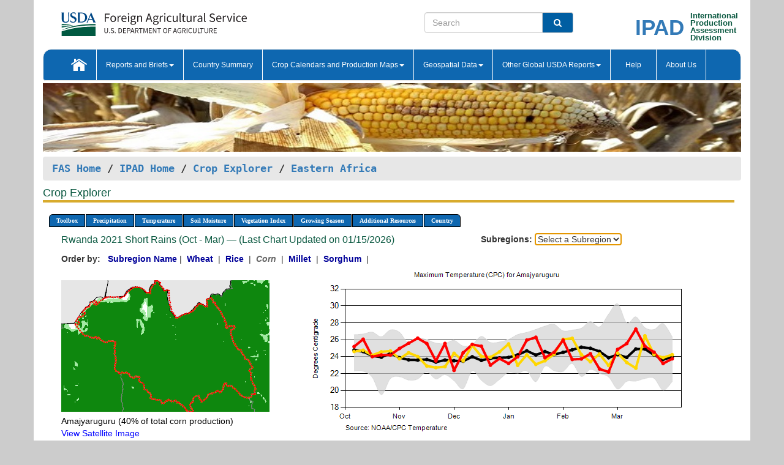

--- FILE ---
content_type: text/html; charset=utf-8
request_url: https://ipad.fas.usda.gov/cropexplorer/chart.aspx?regionid=eafrica&nationalGraph=True&startdate=10%2F1%2F2021&enddate=3%2F31%2F2022&cntryid=RWA&cropid=0440000&fctypeid=24&fcattributeid=5
body_size: 157372
content:

  
<!DOCTYPE html PUBLIC "-//W3C//DTD XHTML 1.0 Transitional//EN" "http://www.w3.org/TR/xhtml1/DTD/xhtml1-transitional.dtd">
<html xmlns="http://www.w3.org/1999/xhtml" xml:lang="en">
<head>
<title id="pageTitle">Crop Explorer - Eastern Africa</title>
<meta http-equiv="Content-Type" content="text/html; charset=iso-8859-1" />
<meta name="title" content="Crop Explorer for Major Crop Regions - United States Department of Agriculture" />
<meta name="keywords" content="Crop forecasting, crop production, crop yield, crop area, commodity, drought, precipitation, temperature, soil moisture, crop stage, crop model, percent soil moisture, surface moisture, subsurface moisture, corn, wheat, spring wheat, Satellite Radar Altimetry, Global Reservoir, Lake Elevation Database" />
<meta name="language" value="en"/>
<meta name="agency" value="USDA"/>
<meta name="format" value="text/html"/>
<meta http-equiv="X-UA-Compatible" content="IE=edge, ie9, chrome=1">

<!------------------------------ END COMMNET THESE LINES------------------------------------------>
<style type="text/css">
#nav, nav ul {margin: 0; padding: 0; list-style: none;}
#nav a {display:block; width:auto; border: 1px solid black; text-decoration:none; background:#828494; color:#fff; font: bold 10px Verdana;}
#nav a:hover{background: #888; color: #fff;}
#nav li {float: left; position: relative; list-style: none; background-color: #c8c8c8;z-index:2;}
#nav li a {display: block; padding: 4px 11px; background: #828494; text-decoration: none; width: auto; color: #FFFFFF;}
#nav li a:hover {background: #828494; font: bold 10px Verdana; cursor: pointer;}
#nav li ul {margin:0; padding:0; position:absolute; left:0; display:none;}
#nav li ul li a {width:auto; padding:4px 10px; background:#FFF; color:black;}
#nav li ul li a:hover {background: #A52A2A;}
#nav li ul ul {left:9.9em; margin: -20px 0 0 10px;}
table tr td img {padding-left:2px;}
#nav li:hover > ul {display:block;}
.chartDisplay li {display:inline-block; }

.gsMenu li {display:inline-block; width:220px;}
.gsDate li {display:inline-block; width:250px;}
.ceMenu {width: auto;	border-right: 1px solid #fff; padding: 0; color: #fff;}
.ceMenuLeft {border-top-left-radius: 6px;border-right: 1px solid #fff;}
.ceMenuRight {border-top-right-radius: 6px;border-right: 1px solid #fff;}
</style>


<!----------- START ADD THIS SECTION FOR THE NEW TEMPLATE ---------------------------------------------->
	<link href="images/favicon.ico" rel="shortcut icon" type="image/vnd.microsoft.icon" />
	<link rel="stylesheet" href="stylesheets/bootstrap.min.css" />
	<link href="stylesheets/SiteCss.css" type="text/css" rel="stylesheet" media="all"/>
<!----------- END ADD THIS SECTION FOR THE NEW TEMPLATE ---------------------------------------------->

<script src="js/jquery.min.js" type="text/javascript"></script>
<script type="text/javascript" src="js/ce.js"></script>
<script type="text/javascript" src="js/google.js"></script>




<script type="text/javascript">
function _menu() {$(" #nav ul ").css({ display: "none" });$(" #nav li ").hover(function () { $(this).find('ul:first').css({ visibility: "visible", display: "none" }).show(10); }, function () { $(this).find('ul:first').css({ visibility: "hidden" }); });}$(document).ready(function () { _menu(); });
</script>

<script type="text/javascript">
    window.onload = function () {
        if (document.getElementById('o_subrgnid') != null) {
            document.getElementById('o_subrgnid').focus();
        }
    }; 
    function subrgnid_chgd(obj)
    {       
        var fvalue = obj.options[obj.selectedIndex].value;        
        if (fvalue != null && fvalue != "") {
            var section = document.getElementById("li_" + fvalue);
            if (section != null) {              
                section.scrollIntoView(false);
            }
            else {
                parent.location.href = fvalue;
            }
        }      
    } 
function doSearch(vsearch) {
	window.open('https://voyager.fas.usda.gov/voyager/navigo/search?sort=score%20desc&disp=D176678659AD&basemap=ESRI%20World%20Street%20Map&view=summary&sortdir=desc&place.op=within&q=' + vsearch, 'TextSearch');
}

</script>

</head>

<body dir="ltr" xml:lang="en" lang="en" style="background-color:#ccc;">

<div class="container" style="background-color:#fff;align:center;">
 <a id="top"></a>
		    <div class="row pageHeader">
            <div class="row">
                <div class="col-sm-6">
                     <div class="site-name__logo">
					 <em>
                                <a href="https://fas.usda.gov" target="_blank" title="FAS Home" aria-label="FAS Home" class="usa-logo__image">
                                </a>
                            </em>
                    </div>
			       </div>
					
		<div class="col-sm-6">
			<div class="col-sm-6">
                   	<form onsubmit="doSearch(this.vsearch.value); return false;">

						<div class="input-group">
							<input type="text" name="vsearch" class="form-control" placeholder="Search">
							 <span class="input-group-addon" style="background-color:#005ea2">
							 <button type="submit" class="btn-u" style="border:0;background:transparent;color:#fff;"><i class="fa fa-search"></i></button>
							 </span>
							</div>
							</form>
				    
			</div>
			<div class="col-sm-6">
                        <div style="margin-right:30px;">
						
						<div class="col-sm-9" style="padding-right:10px;">
							<a href="/ipad_home/Default.aspx" title="IPAD Home Page" alt="IPAD Home Page"><span class="site-name__logo_2" style="float:right;font-size:2.5em;padding-right:-15px;font-weight:bold;">IPAD</span></a>
						 </div>
						<div class="col-sm-3" style="padding:0">
							<a href="/Default.aspx" title="IPAD Home Page" alt=IPAD Home Page"><span class="site-name__main_2">International</span>
							<span class="site-name__main_2">Production </span>	
							<span class="site-name__main_2">Assessment </span>	
							<span class="site-name__main_2">Division</span></a>							
						 </div>						 
						</div>				
			</div>
				
			</div>

		</div>
	</div> <nav class="navbar navbar-default appMenu-bg">
            <div class="container-fluid">
                <div class="navbar-header">
                    <button type="button" class="navbar-toggle collapsed" data-bs-toggle="collapse" data-bs-target="#navbar" aria-controls="navbarText" aria-expanded="false" aria-label="Toggle navigation">
                    <span class="sr-only">Toggle navigation</span>
                    <span class="icon-bar"></span>
                    <span class="icon-bar"></span>
                    <span class="icon-bar"></span>
                    </button>
                </div>

<div id="navbar"class="collapse navbar-collapse">
                       <ul class="nav navbar-nav navbar-left appMenu" style="margin-bottom: 0">
                        <li class="nav-item"><a  href="/Default.aspx"><img src="/images/icon-home.png" /></a></li>
                        <li class="dropdown menuHover">
                            <a href="#" style="color:white">Reports and Briefs<b class="caret"></b></a>
                            <ul class="dropdown-menu" role="menu">
								<li class="menuHover"><a href="/search.aspx" title="Commodity Intelligence Reports (CIR)" alt="Commodity Intelligence Reports (CIR)">Commodity Intelligence Reports (CIR)</a></li>
								<li class="menuHover"><a href="https://www.fas.usda.gov/data/world-agricultural-production" target="_blank" title="World Agricultural Production (WAP) Circulars" alt="World Agricultural Production (WAP) Circulars">World Agricultural Production (WAP) Circulars</a></li>
							</ul>
						</li>
                        <li class="menuHover"><a style="color:white" href="/countrysummary/Default.aspx" title="Country Summary" alt="Country Summary">Country Summary</a></li>
                        <li class="dropdown menuHover">
                            <a href="#"  style="color:white">Crop Calendars and Production Maps<b class="caret"></b></a>
                             <ul class="dropdown-menu" role="menu">
									<li><a href="/ogamaps/cropcalendar.aspx"  title="Crop Calendars" alt="Crop Calendars">Crop Calendars</a></li>
									<li><a href="/ogamaps/cropproductionmaps.aspx"  title="Crop Production Map" alt="Crop Production Map">Crop Production Maps</a></li>
									<li><a href="/ogamaps/cropmapsandcalendars.aspx"  title="Monthly Crop Stage and Harvest Calendars" alt="Monthly Crop Stage and Harvest Calendars">Monthly Crop Stage and Harvest Calendars</a></li>								
									<li><a href="/ogamaps/Default.aspx" title="Monthly Production and Trade Maps" alt="Production and Trade Maps">Monthly Production and Trade Maps</a></li>			
							</ul>
                        </li>
                        <li class="dropdown menuHover">
                            <a href="#" style="color:white">Geospatial Data<b class="caret"></b></a>
                            <ul class="dropdown-menu" role="menu">
								<li><a href="/cropexplorer/Default.aspx" title="Crop Explorer">Crop Explorer</a></li>
                                <li><a href="/cropexplorer/cropview/Default.aspx" title="Commodity Explorer">Commodity Explorer</a></li>
							  	<li><a href="http://glam1.gsfc.nasa.gov" target="_blank" rel="noopener">Global Agricultural Monitoring (GLAM)</a></li>
								<li><a href="/cropexplorer/global_reservoir/Default.aspx" title="Global Reservoirs and Lakes Monitor (G-REALM)">Global Reservoirs and Lakes Monitor (G-REALM)</a></li>	
								<li><a href="https://geo.fas.usda.gov/GADAS/index.html" target="_blank" rel="noopener">Global Agricultural & Disaster Assesment System (GADAS)</a></li>
								<li><a href="/photo_gallery/pg_regions.aspx?regionid=eafrica" title="Geotag Photo Gallery">Geotag Photo Gallery</a></li>
								<li><a href="/monitormaps/CycloneMonitor" title="Tropical Cyclone Monitor Maps">Tropical Cyclone Monitor Maps</a></li>								
								<li><a href="/monitormaps/FloodMonitor" title="Automated Flooded Cropland Area Maps (AFCAM)">Automated Flooded Cropland Area Maps (AFCAM)</a></li>																			
                                <li><a href="https://gis.ipad.fas.usda.gov/WMOStationExplorer/" title="WMO Station Explorer" target="_blank" rel="noopener">WMO Station Explorer</a></li>
                                <li><a href="https://gis.ipad.fas.usda.gov/TropicalCycloneMonitor/"  title="Tropical Cyclone Monitor" target="_blank" rel="noopener">Tropical Cyclone Monitor</a></li>
                           </ul>
                        </li>
                         <li class="dropdown menuHover">
                            <a href="#" style="color:white">Other Global USDA Reports<b class="caret"></b></a>
                            <ul class="dropdown-menu" role="menu">
								<li><a href="https://www.usda.gov/oce/commodity/wasde/" target="_blank" rel="noopener" title="World Agricultural Supply and Demand Estimates" alt="World Agricultural Supply and Demand Estimates">World Agricultural Supply and Demand Estimates (WASDE)</a></li>			      
								<li><a href="https://www.usda.gov/oce/weather/pubs/Weekly/Wwcb/wwcb.pdf" title="USDA Weekly Weather and Crop Bulletin (NASS/WAOB)" alt="USDA Weekly Weather and Crop Bulletin (NASS/WAOB)">USDA Weekly Weather and Crop Bulletin (NASS/WAOB)</a>
								<li><a href="https://apps.fas.usda.gov/PSDOnline/app/index.html#/app/home" target="_blank" rel="noopener" title="PSD Online" alt="PSD Online">PSD Online</a> </li> 
								<li><a href="https://gain.fas.usda.gov/Pages/Default.aspx" target="_blank" rel="noopener" title="FAS Attache GAIN Reports" alt="FAS Attache GAIN Reports">FAS Attache GAIN Reports</a></li>	
								<li><a href="https://apps.fas.usda.gov/psdonline/app/index.html#/app/downloads?tabName=dataSets" target="_blank" rel="noopener" title="PSD Market and Trade Data" alt="PSD Market and Trade Data">PS&D Market and Trade Data</a></li>						
								
						</ul>
                        </li>
						<li class="menuHover"><a style="color:white" href="/cropexplorer/ce_help.aspx" title="Help" alt="Help">&nbsp; &nbsp;Help &nbsp;&nbsp; </a></li> 
                        <li class="menuHover"><a style="color:white" href="/cropexplorer/ce_contact.aspx" title="About Us" alt="About Us">About Us</a></li>
						  
					</ul>
                </div>
                <!--/.nav-collapse -->
            </div>
            <!--/.container-fluid -->
        </nav>  
			  
			<!-- ------- START Slider Image ------------------------------------------------------------------------------------->
			<div class="row">
			<div class="col-sm-12">
				<div class="ng-scope">        
						<a href="/photo_gallery/pg_details.aspx?regionid=eafrica&FileName=IMG_3014&PhotoTitle=Red%20Sorghum"><img src="images/data_analysis_header.jpg" alt="" name="FAS Data Analysis Header" id="banner-show" title="" style="width:100%" /></a>               
				</div>   
			</div>     
			</div>
			<!-- ------- END Slider Image ------------------------------------------------------------------------------------->
			<!--- ------------------------------------------- BREADCRUMB STARTS HERE ------------------------------------------>
			<!----------------------------------------------------------------------------------------------------------------->
			<div class="breadcrumb" style="margin-top:.5em;">
						<table id="breadCrumb">
						<tbody>
						<tr>
							<td width="45%" align="left">
							<a href="https://www.fas.usda.gov/">FAS Home</a> / 
							<a href="/Default.aspx">IPAD Home</a> / 
							<a href="Default.aspx">Crop Explorer</a> /
              <a href="imageview.aspx?regionid=eafrica" title="Most Recent Data">Eastern Africa</a> 
							</td>
							<td width="3%"></td>
						</tr>
					</tbody>
					</table>
			</div>
			<!------------------------------------------------- END BREADCRUMB --------------------------------------------------->
            <!----------------------------------------------- START CONTENT AREA------------------------------------------------>
	<div class="tab-pane active" id="tab1"  >	
        <h1 class="pane-title">Crop Explorer </h1>        
        <div class="container-fluid" >
			<div class="col-sm-12" style="margin-left:-20px;">
				<ul id="nav">
					<li class="ceMenuLeft"><a href="#" style="border-top-left-radius: 6px;background-color: #0e67b0;">Toolbox</a>
<ul>
<li><a href="Default.aspx" style="width:160px;">Home</a></li>
<li><a href="datasources.aspx" style="width:160px;">Data Sources</a></li>
<li><a href="imageview.aspx?regionid=eafrica" style="width:160px;">Most Recent Data</a></li>
</ul>
</li>

					<li class="ceMenu"><a href="#" style="background-color: #0e67b0;">Precipitation</a>
<ul>
<li><a href="chart.aspx?regionid=eafrica&nationalGraph=True&startdate=10%2f1%2f2021&enddate=3%2f31%2f2022&cntryid=RWA&cropid=0440000&fctypeid=60&fcattributeid=1" style="width:380px;">Moving Precipitation and Cumulative Precipitation (Pentad)</a></li>
<li><a href="chart.aspx?regionid=eafrica&nationalGraph=True&startdate=10%2f1%2f2021&enddate=3%2f31%2f2022&cntryid=RWA&cropid=0440000&fctypeid=75&fcattributeid=45" style="width:380px;">Consecutive Dry Days</a></li>
</ul>
</li>

					<li class="ceMenu"><a href="#" style="background-color: #0e67b0;">Temperature</a>
<ul>
<li><a href="chart.aspx?regionid=eafrica&nationalGraph=True&startdate=10%2f1%2f2021&enddate=3%2f31%2f2022&cntryid=RWA&cropid=0440000&fctypeid=24&fcattributeid=1" style="width:200px;">Average Temperature</a></li>
<li><a href="chart.aspx?regionid=eafrica&nationalGraph=True&startdate=10%2f1%2f2021&enddate=3%2f31%2f2022&cntryid=RWA&cropid=0440000&fctypeid=24&fcattributeid=5" style="width:200px;">Maximum Temperature</a></li>
<li><a href="chart.aspx?regionid=eafrica&nationalGraph=True&startdate=10%2f1%2f2021&enddate=3%2f31%2f2022&cntryid=RWA&cropid=0440000&fctypeid=24&fcattributeid=6" style="width:200px;">Minimum Temperature</a></li>
<li><a href="chart.aspx?regionid=eafrica&nationalGraph=True&startdate=10%2f1%2f2021&enddate=3%2f31%2f2022&cntryid=RWA&cropid=0440000&fctypeid=72&fcattributeid=2" style="width:200px;">Heat Damage and Stress</a></li>
</ul>
</li>

					<li class="ceMenu"><a href="#" style="background-color: #0e67b0;">Soil Moisture</a>
<ul>
<li><a href="chart.aspx?regionid=eafrica&nationalGraph=True&startdate=10%2f1%2f2021&enddate=3%2f31%2f2022&cntryid=RWA&cropid=0440000&fctypeid=19&fcattributeid=10" style="width:220px;">Soil Moisture (CPC Leaky Bucket)</a></li>
<li><a href="chart.aspx?regionid=eafrica&nationalGraph=True&startdate=10%2f1%2f2021&enddate=3%2f31%2f2022&cntryid=RWA&cropid=0440000&fctypeid=19&fcattributeid=9" style="width:220px;">Percent Soil Moisture</a></li>
<li><a href="chart.aspx?regionid=eafrica&nationalGraph=True&startdate=10%2f1%2f2021&enddate=3%2f31%2f2022&cntryid=RWA&cropid=0440000&fctypeid=19&fcattributeid=1" style="width:220px;">Surface Soil Moisture</a></li>
<li><a href="chart.aspx?regionid=eafrica&nationalGraph=True&startdate=10%2f1%2f2021&enddate=3%2f31%2f2022&cntryid=RWA&cropid=0440000&fctypeid=19&fcattributeid=7" style="width:220px;">Subsurface Soil Moisture</a></li>
</ul>
</li>

					<li class="ceMenu"><a href="#" style="background-color: #0e67b0;">Vegetation Index</a>
<ul>
<li><a href="chart.aspx?regionid=eafrica&nationalGraph=True&startdate=10%2f1%2f2021&enddate=3%2f31%2f2022&cntryid=RWA&cropid=0440000&fctypeid=47&fcattributeid=1" style="width:150px;">NDVI (MODIS-Terra)</a></li>
</ul>
</li>

					
					
					<li class="ceMenu"><a href="#" style="background-color: #0e67b0;">Growing Season</a>
<ul>
<li><a href="chart.aspx?regionid=eafrica&ftypeid=47&fattributeid=1&fctypeid=24&fcattributeid=5&startdate=10%2f1%2f2025&enddate=3%2f31%2f2026&cntryid=RWA&nationalGraph=True&cropid=0440000" style="width: 220px;">2025 Short Rains (Oct - Mar)</a></li>
<li><a href="chart.aspx?regionid=eafrica&ftypeid=47&fattributeid=1&fctypeid=24&fcattributeid=5&startdate=3%2f1%2f2025&enddate=12%2f31%2f2025&cntryid=RWA&nationalGraph=True&cropid=0440000" style="width: 220px;">2025 Long Rains (Mar - Dec)</a></li>
<li><a href="chart.aspx?regionid=eafrica&ftypeid=47&fattributeid=1&fctypeid=24&fcattributeid=5&startdate=10%2f1%2f2024&enddate=3%2f31%2f2025&cntryid=RWA&nationalGraph=True&cropid=0440000" style="width: 220px;">2024 Short Rains (Oct - Mar)</a></li>
<li><a href="chart.aspx?regionid=eafrica&ftypeid=47&fattributeid=1&fctypeid=24&fcattributeid=5&startdate=3%2f1%2f2024&enddate=12%2f31%2f2024&cntryid=RWA&nationalGraph=True&cropid=0440000" style="width: 220px;">2024 Long Rains (Mar - Dec)</a></li>
<li><a href="chart.aspx?regionid=eafrica&ftypeid=47&fattributeid=1&fctypeid=24&fcattributeid=5&startdate=10%2f1%2f2023&enddate=3%2f31%2f2024&cntryid=RWA&nationalGraph=True&cropid=0440000" style="width: 220px;">2023 Short Rains (Oct - Mar)</a></li>
<li><a href="chart.aspx?regionid=eafrica&ftypeid=47&fattributeid=1&fctypeid=24&fcattributeid=5&startdate=3%2f1%2f2023&enddate=12%2f31%2f2023&cntryid=RWA&nationalGraph=True&cropid=0440000" style="width: 220px;">2023 Long Rains (Mar - Dec)</a></li>
</ul>
</li>

					<li class="ceMenu"><a href="#" style="background-color: #0e67b0;">Additional Resources</a>
<ul>
<li><a href="util/new_get_psd_data.aspx?regionid=eafrica" style="width:130px;" onclick="window.open(this.href,this.target,&#39;channelmode =1,resizable=1,scrollbars=1,toolbar=no,menubar=no,location=no,status=yes&#39;);return false;">Area, Yield and Production</a></li>
<li><a href="pecad_stories.aspx?regionid=eafrica&ftype=prodbriefs" style="width:130px;" onclick="window.open(this.href,this.target,&#39;channelmode =1,resizable=1,scrollbars=1,toolbar=no,menubar=no,location=no,status=yes&#39;);return false;">WAP Production Briefs</a></li>
<li><a href="pecad_stories.aspx?regionid=eafrica&ftype=topstories" style="width:130px;" onclick="window.open(this.href,this.target,&#39;channelmode =1,resizable=1,scrollbars=1,toolbar=no,menubar=no,location=no,status=yes&#39;);return false;">Commodity Intelligence Reports</a></li>
<li><div><ul style="margin-left:-10px;margin-top:0px;"><li><a href="/countrysummary/default.aspx?id=BY" style="width:130px;" onclick="window.open(this.href,this.target,&#39;channelmode =1,resizable=1,scrollbars=1,toolbar=no,menubar=no,location=no,status=yes&#39;);return false;">Burundi</a></li><li><a href="/countrysummary/default.aspx?id=ER" style="width:130px;" onclick="window.open(this.href,this.target,&#39;channelmode =1,resizable=1,scrollbars=1,toolbar=no,menubar=no,location=no,status=yes&#39;);return false;">Eritrea</a></li><li><a href="/countrysummary/default.aspx?id=ET" style="width:130px;" onclick="window.open(this.href,this.target,&#39;channelmode =1,resizable=1,scrollbars=1,toolbar=no,menubar=no,location=no,status=yes&#39;);return false;">Ethiopia</a></li><li><a href="/countrysummary/default.aspx?id=KE" style="width:130px;" onclick="window.open(this.href,this.target,&#39;channelmode =1,resizable=1,scrollbars=1,toolbar=no,menubar=no,location=no,status=yes&#39;);return false;">Kenya</a></li><li><a href="/countrysummary/default.aspx?id=RW" style="width:130px;" onclick="window.open(this.href,this.target,&#39;channelmode =1,resizable=1,scrollbars=1,toolbar=no,menubar=no,location=no,status=yes&#39;);return false;">Rwanda</a></li><li><a href="/countrysummary/default.aspx?id=SU" style="width:130px;" onclick="window.open(this.href,this.target,&#39;channelmode =1,resizable=1,scrollbars=1,toolbar=no,menubar=no,location=no,status=yes&#39;);return false;">Sudan</a></li><li><a href="/countrysummary/default.aspx?id=SO" style="width:130px;" onclick="window.open(this.href,this.target,&#39;channelmode =1,resizable=1,scrollbars=1,toolbar=no,menubar=no,location=no,status=yes&#39;);return false;">Somalia</a></li><li><a href="/countrysummary/default.aspx?id=OD" style="width:130px;" onclick="window.open(this.href,this.target,&#39;channelmode =1,resizable=1,scrollbars=1,toolbar=no,menubar=no,location=no,status=yes&#39;);return false;">South Sudan</a></li><li><a href="/countrysummary/default.aspx?id=UG" style="width:130px;" onclick="window.open(this.href,this.target,&#39;channelmode =1,resizable=1,scrollbars=1,toolbar=no,menubar=no,location=no,status=yes&#39;);return false;">Uganda</a></li></ul></div><a style="width:130px;">Country Summary</a></li>
<li><a href="/photo_gallery/pg_regions.aspx?regionid=eafrica" style="width:130px;" onclick="window.open(this.href,this.target,&#39;channelmode =1,resizable=1,scrollbars=1,toolbar=no,menubar=no,location=no,status=yes&#39;);return false;">Geotag Photo Gallery</a></li><li><a href="/rssiws/al/crop_calendar/eafrica.aspx" style="width:130px;" onclick="window.open(this.href,this.target,&#39;channelmode =1,resizable=1,scrollbars=1,toolbar=no,menubar=no,location=no,status=yes&#39;);return false;">Crop Calendar</a></li><li><a href="/rssiws/al/eafrica_cropprod.aspx" style="width:130px;" onclick="window.open(this.href,this.target,&#39;channelmode =1,resizable=1,scrollbars=1,toolbar=no,menubar=no,location=no,status=yes&#39;);return false;">Crop Production Maps</a></li></ul>
</li>

					<li class="ceMenuRight"><a href="#" style="border-top-right-radius:6px; background-color: #0e67b0;">Country</a>
<ul>
<li><a href="chart.aspx?regionid=eafrica&ftypeid=47&fattributeid=1&fctypeid=24&fcattributeid=5&cntryid=BDI&nationalGraph=True&startdate=10/1/2021&enddate=3/31/2022" style="width:100px;">Burundi</a><a href="chart.aspx?regionid=eafrica&ftypeid=47&fattributeid=1&fctypeid=24&fcattributeid=5&cntryid=ERI&nationalGraph=False&startdate=10/1/2021&enddate=3/31/2022" style="width:100px;">Eritrea</a><a href="chart.aspx?regionid=eafrica&ftypeid=47&fattributeid=1&fctypeid=24&fcattributeid=5&cntryid=ETH&nationalGraph=False&startdate=10/1/2021&enddate=3/31/2022" style="width:100px;">Ethiopia</a><a href="chart.aspx?regionid=eafrica&ftypeid=47&fattributeid=1&fctypeid=24&fcattributeid=5&cntryid=KEN&nationalGraph=False&startdate=10/1/2021&enddate=3/31/2022" style="width:100px;">Kenya</a><a href="chart.aspx?regionid=eafrica&ftypeid=47&fattributeid=1&fctypeid=24&fcattributeid=5&cntryid=RWA&nationalGraph=False&startdate=10/1/2021&enddate=3/31/2022" style="width:100px;">Rwanda</a><a href="chart.aspx?regionid=eafrica&ftypeid=47&fattributeid=1&fctypeid=24&fcattributeid=5&cntryid=SOM&nationalGraph=False&startdate=10/1/2021&enddate=3/31/2022" style="width:100px;">Somalia</a><a href="chart.aspx?regionid=eafrica&ftypeid=47&fattributeid=1&fctypeid=24&fcattributeid=5&cntryid=SSD&nationalGraph=False&startdate=10/1/2021&enddate=3/31/2022" style="width:100px;">South Sudan</a><a href="chart.aspx?regionid=eafrica&ftypeid=47&fattributeid=1&fctypeid=24&fcattributeid=5&cntryid=SDN&nationalGraph=False&startdate=10/1/2021&enddate=3/31/2022" style="width:100px;">Sudan</a><a href="chart.aspx?regionid=eafrica&ftypeid=47&fattributeid=1&fctypeid=24&fcattributeid=5&cntryid=UGA&nationalGraph=False&startdate=10/1/2021&enddate=3/31/2022" style="width:100px;">Uganda</a></li>
</ul>
</li>

				</ul>
			</div>		
			<div class="col-sm-12" >		
				<div class="col-md-12" style="margin-top:10px;margin-left:-30px;"><div class="col-md-8" style="font-size:16px; color:#0b5941;">Rwanda&nbsp;2021 Short Rains (Oct - Mar) &mdash; (Last Chart Updated on 01/15/2026)</div><div><strong>Subregions:</strong>&nbsp;<select name="o_subrgnid" id="o_subrgnid"  onfocus="subrgnid_chgd(this); "  onchange="return subrgnid_chgd(this)">
<option value="">Select a Subregion</option>
<option value="eafrica_rwa001">Amajyaruguru</option>
<option value="eafrica_rwa004">Iburengerazuba</option>
<option value="eafrica_rwa002">Amajyepfo</option>
<option value="eafrica_rwa003">Iburasirazuba</option>
</select>
</div><div class="col-md-12" style="margin-top:10px;"><strong>Order by:</strong>
&nbsp;&nbsp;<a class="crop" href="chart.aspx?regionid=eafrica&ftypeid=47&fattributeid=1&fctypeid=24&fcattributeid=5&cntryid=RWA&startdate=10%2f1%2f2021&enddate=3%2f31%2f2022&nationalGraph=True"><strong style="color: #000099;">Subregion Name</strong></a>&nbsp;|&nbsp;
<a class="crop" href="chart.aspx?regionid=eafrica&ftypeid=47&fattributeid=1&fctypeid=24&fcattributeid=5&cntryid=RWA&startdate=10%2f1%2f2021&enddate=3%2f31%2f2022&nationalGraph=True&cropid=0410000"><strong style="color: #000099;">Wheat </strong></a>&nbsp;|&nbsp;
<a class="crop" href="chart.aspx?regionid=eafrica&ftypeid=47&fattributeid=1&fctypeid=24&fcattributeid=5&cntryid=RWA&startdate=10%2f1%2f2021&enddate=3%2f31%2f2022&nationalGraph=True&cropid=0422110"><strong style="color: #000099;">Rice </strong></a>&nbsp;|&nbsp;
<span style="color: #666666; font-style: italic; font-weight: bold;">Corn </span>&nbsp;|&nbsp;
<a class="crop" href="chart.aspx?regionid=eafrica&ftypeid=47&fattributeid=1&fctypeid=24&fcattributeid=5&cntryid=RWA&startdate=10%2f1%2f2021&enddate=3%2f31%2f2022&nationalGraph=True&cropid=0459100"><strong style="color: #000099;">Millet </strong></a>&nbsp;|&nbsp;
<a class="crop" href="chart.aspx?regionid=eafrica&ftypeid=47&fattributeid=1&fctypeid=24&fcattributeid=5&cntryid=RWA&startdate=10%2f1%2f2021&enddate=3%2f31%2f2022&nationalGraph=True&cropid=0459200"><strong style="color: #000099;">Sorghum </strong></a>&nbsp;|&nbsp;
</div></div>
				<div style="margin-top:10px;"><div class="row"><div class="col-md-4" style="margin-top:25px;"><a href="javascript:open_map('','eafrica_rwa001','45','45');" id="gisMap_eafrica_rwa001"><img src="https://ipad.fas.usda.gov/rssiws/images/eafrica/insets/eafrica_rwa001_gadm.png" alt="Amajyaruguru" border="0" /></a><div style="color: black;margin-top:5px;"><span class='BodyTextBlackBold'>Amajyaruguru (40% of total corn production) </span><br /><a href="javascript:void(0);" style="color:blue; text-decoration:none;" class="BodyTextBlue" onclick="javascript:open_map(&#39;&#39;,&#39;eafrica_rwa001&#39;,&#39;45&#39;,&#39;45&#39;);">View Satellite Image</a></div></div><div class="col-md-8" style="float:right;"><img id="ctl123" onclick="open_print_win(&#39;print_chart.aspx?regionid=eafrica&amp;subrgnid=eafrica_rwa001&amp;startdate=10/1/2021&amp;enddate=3/31/2022&amp;fctypeid=24&amp;fcattributeid=5&amp;legendid=2218&amp;cntryid=RWA&amp;stateid=&amp;cropid=0440000&#39;);" src="/cropexplorer/ChartImg.axd?i=charts_3/chart_3_3357.png&amp;g=ff8ee15683414665a232e2dabe75ad65" alt="" usemap="#ctl123ImageMap" style="height:315px;width:650px;border-width:0px;" />
<map name="ctl123ImageMap" id="ctl123ImageMap">

	<area shape="circle" coords="627,153,3" title="	
Date: Mar 31
Value: 23.76" alt="	
Date: Mar 31
Value: 23.76" />
	<area shape="circle" coords="612,161,3" title="	
Date: Mar 25
Value: 23.2" alt="	
Date: Mar 25
Value: 23.2" />
	<area shape="circle" coords="597,142,3" title="	
Date: Mar 20
Value: 24.54" alt="	
Date: Mar 20
Value: 24.54" />
	<area shape="circle" coords="582,132,3" title="	
Date: Mar 15
Value: 25.24" alt="	
Date: Mar 15
Value: 25.24" />
	<area shape="circle" coords="568,104,3" title="	
Date: Mar 10
Value: 27.26" alt="	
Date: Mar 10
Value: 27.26" />
	<area shape="circle" coords="553,128,3" title="	
Date: Mar 05
Value: 25.56" alt="	
Date: Mar 05
Value: 25.56" />
	<area shape="circle" coords="538,137,3" title="	
Date: Feb 28
Value: 24.87" alt="	
Date: Feb 28
Value: 24.87" />
	<area shape="circle" coords="523,174,3" title="	
Date: Feb 25
Value: 22.2" alt="	
Date: Feb 25
Value: 22.2" />
	<area shape="circle" coords="508,169,3" title="	
Date: Feb 20
Value: 22.56" alt="	
Date: Feb 20
Value: 22.56" />
	<area shape="circle" coords="493,144,3" title="	
Date: Feb 15
Value: 24.36" alt="	
Date: Feb 15
Value: 24.36" />
	<area shape="circle" coords="478,153,3" title="	
Date: Feb 10
Value: 23.74" alt="	
Date: Feb 10
Value: 23.74" />
	<area shape="circle" coords="464,154,3" title="	
Date: Feb 05
Value: 23.68" alt="	
Date: Feb 05
Value: 23.68" />
	<area shape="circle" coords="449,122,3" title="	
Date: Jan 31
Value: 25.96" alt="	
Date: Jan 31
Value: 25.96" />
	<area shape="circle" coords="434,142,3" title="	
Date: Jan 25
Value: 24.51" alt="	
Date: Jan 25
Value: 24.51" />
	<area shape="circle" coords="419,151,3" title="	
Date: Jan 20
Value: 23.89" alt="	
Date: Jan 20
Value: 23.89" />
	<area shape="circle" coords="404,118,3" title="	
Date: Jan 15
Value: 26.3" alt="	
Date: Jan 15
Value: 26.3" />
	<area shape="circle" coords="389,122,3" title="	
Date: Jan 10
Value: 25.96" alt="	
Date: Jan 10
Value: 25.96" />
	<area shape="circle" coords="375,149,3" title="	
Date: Jan 05
Value: 24" alt="	
Date: Jan 05
Value: 24" />
	<area shape="circle" coords="360,160,3" title="	
Date: Dec 31
Value: 23.21" alt="	
Date: Dec 31
Value: 23.21" />
	<area shape="circle" coords="345,152,3" title="	
Date: Dec 25
Value: 23.78" alt="	
Date: Dec 25
Value: 23.78" />
	<area shape="circle" coords="330,163,3" title="	
Date: Dec 20
Value: 23.01" alt="	
Date: Dec 20
Value: 23.01" />
	<area shape="circle" coords="315,132,3" title="	
Date: Dec 15
Value: 25.24" alt="	
Date: Dec 15
Value: 25.24" />
	<area shape="circle" coords="300,129,3" title="	
Date: Dec 10
Value: 25.45" alt="	
Date: Dec 10
Value: 25.45" />
	<area shape="circle" coords="286,143,3" title="	
Date: Dec 05
Value: 24.47" alt="	
Date: Dec 05
Value: 24.47" />
	<area shape="circle" coords="271,172,3" title="	
Date: Nov 30
Value: 22.39" alt="	
Date: Nov 30
Value: 22.39" />
	<area shape="circle" coords="256,128,3" title="	
Date: Nov 25
Value: 25.57" alt="	
Date: Nov 25
Value: 25.57" />
	<area shape="circle" coords="241,156,3" title="	
Date: Nov 20
Value: 23.5" alt="	
Date: Nov 20
Value: 23.5" />
	<area shape="circle" coords="226,128,3" title="	
Date: Nov 15
Value: 25.56" alt="	
Date: Nov 15
Value: 25.56" />
	<area shape="circle" coords="211,119,3" title="	
Date: Nov 10
Value: 26.19" alt="	
Date: Nov 10
Value: 26.19" />
	<area shape="circle" coords="197,127,3" title="	
Date: Nov 05
Value: 25.59" alt="	
Date: Nov 05
Value: 25.59" />
	<area shape="circle" coords="182,136,3" title="	
Date: Oct 31
Value: 24.98" alt="	
Date: Oct 31
Value: 24.98" />
	<area shape="circle" coords="167,147,3" title="	
Date: Oct 25
Value: 24.21" alt="	
Date: Oct 25
Value: 24.21" />
	<area shape="circle" coords="152,147,3" title="	
Date: Oct 20
Value: 24.21" alt="	
Date: Oct 20
Value: 24.21" />
	<area shape="circle" coords="137,149,3" title="	
Date: Oct 15
Value: 24.02" alt="	
Date: Oct 15
Value: 24.02" />
	<area shape="circle" coords="122,121,3" title="	
Date: Oct 10
Value: 26.07" alt="	
Date: Oct 10
Value: 26.07" />
	<area shape="circle" coords="108,133,3" title="	
Date: Oct 05
Value: 25.2" alt="	
Date: Oct 05
Value: 25.2" />
	<area shape="circle" coords="627,146,3" title="	
Date: Mar 31
Value: 24.24" alt="	
Date: Mar 31
Value: 24.24" />
	<area shape="circle" coords="612,151,3" title="	
Date: Mar 25
Value: 23.9" alt="	
Date: Mar 25
Value: 23.9" />
	<area shape="circle" coords="597,146,3" title="	
Date: Mar 20
Value: 24.26" alt="	
Date: Mar 20
Value: 24.26" />
	<area shape="circle" coords="582,115,3" title="	
Date: Mar 15
Value: 26.47" alt="	
Date: Mar 15
Value: 26.47" />
	<area shape="circle" coords="568,168,3" title="	
Date: Mar 10
Value: 22.65" alt="	
Date: Mar 10
Value: 22.65" />
	<area shape="circle" coords="553,159,3" title="	
Date: Mar 05
Value: 23.32" alt="	
Date: Mar 05
Value: 23.32" />
	<area shape="circle" coords="538,144,3" title="	
Date: Feb 28
Value: 24.42" alt="	
Date: Feb 28
Value: 24.42" />
	<area shape="circle" coords="523,164,3" title="	
Date: Feb 25
Value: 22.97" alt="	
Date: Feb 25
Value: 22.97" />
	<area shape="circle" coords="508,145,3" title="	
Date: Feb 20
Value: 24.33" alt="	
Date: Feb 20
Value: 24.33" />
	<area shape="circle" coords="493,158,3" title="	
Date: Feb 15
Value: 23.41" alt="	
Date: Feb 15
Value: 23.41" />
	<area shape="circle" coords="478,146,3" title="	
Date: Feb 10
Value: 24.26" alt="	
Date: Feb 10
Value: 24.26" />
	<area shape="circle" coords="464,119,3" title="	
Date: Feb 05
Value: 26.18" alt="	
Date: Feb 05
Value: 26.18" />
	<area shape="circle" coords="449,121,3" title="	
Date: Jan 31
Value: 26.06" alt="	
Date: Jan 31
Value: 26.06" />
	<area shape="circle" coords="434,145,3" title="	
Date: Jan 25
Value: 24.29" alt="	
Date: Jan 25
Value: 24.29" />
	<area shape="circle" coords="419,156,3" title="	
Date: Jan 20
Value: 23.53" alt="	
Date: Jan 20
Value: 23.53" />
	<area shape="circle" coords="404,162,3" title="	
Date: Jan 15
Value: 23.1" alt="	
Date: Jan 15
Value: 23.1" />
	<area shape="circle" coords="389,146,3" title="	
Date: Jan 10
Value: 24.23" alt="	
Date: Jan 10
Value: 24.23" />
	<area shape="circle" coords="375,163,3" title="	
Date: Jan 05
Value: 22.99" alt="	
Date: Jan 05
Value: 22.99" />
	<area shape="circle" coords="360,129,3" title="	
Date: Dec 31
Value: 25.51" alt="	
Date: Dec 31
Value: 25.51" />
	<area shape="circle" coords="345,141,3" title="	
Date: Dec 25
Value: 24.58" alt="	
Date: Dec 25
Value: 24.58" />
	<area shape="circle" coords="330,150,3" title="	
Date: Dec 20
Value: 23.94" alt="	
Date: Dec 20
Value: 23.94" />
	<area shape="circle" coords="315,149,3" title="	
Date: Dec 15
Value: 24.05" alt="	
Date: Dec 15
Value: 24.05" />
	<area shape="circle" coords="300,131,3" title="	
Date: Dec 10
Value: 25.33" alt="	
Date: Dec 10
Value: 25.33" />
	<area shape="circle" coords="286,156,3" title="	
Date: Dec 05
Value: 23.51" alt="	
Date: Dec 05
Value: 23.51" />
	<area shape="circle" coords="271,144,3" title="	
Date: Nov 30
Value: 24.41" alt="	
Date: Nov 30
Value: 24.41" />
	<area shape="circle" coords="256,166,3" title="	
Date: Nov 25
Value: 22.83" alt="	
Date: Nov 25
Value: 22.83" />
	<area shape="circle" coords="241,167,3" title="	
Date: Nov 20
Value: 22.72" alt="	
Date: Nov 20
Value: 22.72" />
	<area shape="circle" coords="226,165,3" title="	
Date: Nov 15
Value: 22.91" alt="	
Date: Nov 15
Value: 22.91" />
	<area shape="circle" coords="211,149,3" title="	
Date: Nov 10
Value: 24.03" alt="	
Date: Nov 10
Value: 24.03" />
	<area shape="circle" coords="197,143,3" title="	
Date: Nov 05
Value: 24.47" alt="	
Date: Nov 05
Value: 24.47" />
	<area shape="circle" coords="182,153,3" title="	
Date: Oct 31
Value: 23.77" alt="	
Date: Oct 31
Value: 23.77" />
	<area shape="circle" coords="167,140,3" title="	
Date: Oct 25
Value: 24.68" alt="	
Date: Oct 25
Value: 24.68" />
	<area shape="circle" coords="152,141,3" title="	
Date: Oct 20
Value: 24.58" alt="	
Date: Oct 20
Value: 24.58" />
	<area shape="circle" coords="137,147,3" title="	
Date: Oct 15
Value: 24.18" alt="	
Date: Oct 15
Value: 24.18" />
	<area shape="circle" coords="122,139,3" title="	
Date: Oct 10
Value: 24.77" alt="	
Date: Oct 10
Value: 24.77" />
	<area shape="circle" coords="108,141,3" title="	
Date: Oct 05
Value: 24.62" alt="	
Date: Oct 05
Value: 24.62" />
	<area shape="circle" coords="627,150,3" title="	
Date: Mar 31
Value: 23.96" alt="	
Date: Mar 31
Value: 23.96" />
	<area shape="circle" coords="612,154,3" title="	
Date: Mar 25
Value: 23.68" alt="	
Date: Mar 25
Value: 23.68" />
	<area shape="circle" coords="597,147,3" title="	
Date: Mar 20
Value: 24.21" alt="	
Date: Mar 20
Value: 24.21" />
	<area shape="circle" coords="582,137,3" title="	
Date: Mar 15
Value: 24.91" alt="	
Date: Mar 15
Value: 24.91" />
	<area shape="circle" coords="568,137,3" title="	
Date: Mar 10
Value: 24.92" alt="	
Date: Mar 10
Value: 24.92" />
	<area shape="circle" coords="553,151,3" title="	
Date: Mar 05
Value: 23.92" alt="	
Date: Mar 05
Value: 23.92" />
	<area shape="circle" coords="538,146,3" title="	
Date: Feb 28
Value: 24.26" alt="	
Date: Feb 28
Value: 24.26" />
	<area shape="circle" coords="523,151,3" title="	
Date: Feb 25
Value: 23.88" alt="	
Date: Feb 25
Value: 23.88" />
	<area shape="circle" coords="508,141,3" title="	
Date: Feb 20
Value: 24.63" alt="	
Date: Feb 20
Value: 24.63" />
	<area shape="circle" coords="493,136,3" title="	
Date: Feb 15
Value: 25" alt="	
Date: Feb 15
Value: 25" />
	<area shape="circle" coords="478,134,3" title="	
Date: Feb 10
Value: 25.13" alt="	
Date: Feb 10
Value: 25.13" />
	<area shape="circle" coords="464,138,3" title="	
Date: Feb 05
Value: 24.82" alt="	
Date: Feb 05
Value: 24.82" />
	<area shape="circle" coords="449,142,3" title="	
Date: Jan 31
Value: 24.52" alt="	
Date: Jan 31
Value: 24.52" />
	<area shape="circle" coords="434,146,3" title="	
Date: Jan 25
Value: 24.27" alt="	
Date: Jan 25
Value: 24.27" />
	<area shape="circle" coords="419,141,3" title="	
Date: Jan 20
Value: 24.61" alt="	
Date: Jan 20
Value: 24.61" />
	<area shape="circle" coords="404,147,3" title="	
Date: Jan 15
Value: 24.21" alt="	
Date: Jan 15
Value: 24.21" />
	<area shape="circle" coords="389,140,3" title="	
Date: Jan 10
Value: 24.7" alt="	
Date: Jan 10
Value: 24.7" />
	<area shape="circle" coords="375,146,3" title="	
Date: Jan 05
Value: 24.22" alt="	
Date: Jan 05
Value: 24.22" />
	<area shape="circle" coords="360,151,3" title="	
Date: Dec 31
Value: 23.92" alt="	
Date: Dec 31
Value: 23.92" />
	<area shape="circle" coords="345,151,3" title="	
Date: Dec 25
Value: 23.87" alt="	
Date: Dec 25
Value: 23.87" />
	<area shape="circle" coords="330,152,3" title="	
Date: Dec 20
Value: 23.82" alt="	
Date: Dec 20
Value: 23.82" />
	<area shape="circle" coords="315,155,3" title="	
Date: Dec 15
Value: 23.57" alt="	
Date: Dec 15
Value: 23.57" />
	<area shape="circle" coords="300,149,3" title="	
Date: Dec 10
Value: 24" alt="	
Date: Dec 10
Value: 24" />
	<area shape="circle" coords="286,157,3" title="	
Date: Dec 05
Value: 23.48" alt="	
Date: Dec 05
Value: 23.48" />
	<area shape="circle" coords="271,156,3" title="	
Date: Nov 30
Value: 23.53" alt="	
Date: Nov 30
Value: 23.53" />
	<area shape="circle" coords="256,155,3" title="	
Date: Nov 25
Value: 23.61" alt="	
Date: Nov 25
Value: 23.61" />
	<area shape="circle" coords="241,158,3" title="	
Date: Nov 20
Value: 23.37" alt="	
Date: Nov 20
Value: 23.37" />
	<area shape="circle" coords="226,154,3" title="	
Date: Nov 15
Value: 23.68" alt="	
Date: Nov 15
Value: 23.68" />
	<area shape="circle" coords="211,155,3" title="	
Date: Nov 10
Value: 23.61" alt="	
Date: Nov 10
Value: 23.61" />
	<area shape="circle" coords="197,154,3" title="	
Date: Nov 05
Value: 23.64" alt="	
Date: Nov 05
Value: 23.64" />
	<area shape="circle" coords="182,151,3" title="	
Date: Oct 31
Value: 23.89" alt="	
Date: Oct 31
Value: 23.89" />
	<area shape="circle" coords="167,144,3" title="	
Date: Oct 25
Value: 24.4" alt="	
Date: Oct 25
Value: 24.4" />
	<area shape="circle" coords="152,150,3" title="	
Date: Oct 20
Value: 23.95" alt="	
Date: Oct 20
Value: 23.95" />
	<area shape="circle" coords="137,148,3" title="	
Date: Oct 15
Value: 24.1" alt="	
Date: Oct 15
Value: 24.1" />
	<area shape="circle" coords="122,141,3" title="	
Date: Oct 10
Value: 24.61" alt="	
Date: Oct 10
Value: 24.61" />
	<area shape="circle" coords="108,138,3" title="	
Date: Oct 05
Value: 24.8" alt="	
Date: Oct 05
Value: 24.8" />
	<area shape="poly" coords="619,151,627,147,627,159,619,163" title="	
Date: Mar 31
Value: 23.76" alt="	
Date: Mar 31
Value: 23.76" />
	<area shape="poly" coords="599,151,606,161,618,161,611,151,612,155,619,151,619,163,612,167" title="	
Date: Mar 25
Value: 23.2" alt="	
Date: Mar 25
Value: 23.2" />
	<area shape="poly" coords="590,131,597,136,597,148,590,143,591,142,599,151,611,151,603,142" title="	
Date: Mar 20
Value: 24.54" alt="	
Date: Mar 20
Value: 24.54" />
	<area shape="poly" coords="569,118,576,132,588,132,581,118,582,126,590,131,590,143,582,138" title="	
Date: Mar 15
Value: 25.24" alt="	
Date: Mar 15
Value: 25.24" />
	<area shape="poly" coords="554,116,562,104,574,104,566,116,562,104,569,118,581,118,574,104" title="	
Date: Mar 10
Value: 27.26" alt="	
Date: Mar 10
Value: 27.26" />
	<area shape="poly" coords="545,127,553,122,553,134,545,139,547,128,554,116,566,116,559,128" title="	
Date: Mar 05
Value: 25.56" alt="	
Date: Mar 05
Value: 25.56" />
	<area shape="poly" coords="524,156,532,137,544,137,536,156,538,131,545,127,545,139,538,143" title="	
Date: Feb 28
Value: 24.87" alt="	
Date: Feb 28
Value: 24.87" />
	<area shape="poly" coords="516,166,523,168,523,180,516,178,517,174,524,156,536,156,529,174" title="	
Date: Feb 25
Value: 22.2" alt="	
Date: Feb 25
Value: 22.2" />
	<area shape="poly" coords="495,157,502,169,514,169,507,157,508,163,516,166,516,178,508,175" title="	
Date: Feb 20
Value: 22.56" alt="	
Date: Feb 20
Value: 22.56" />
	<area shape="poly" coords="486,143,493,138,493,150,486,155,487,144,495,157,507,157,499,144" title="	
Date: Feb 15
Value: 24.36" alt="	
Date: Feb 15
Value: 24.36" />
	<area shape="poly" coords="471,147,478,147,478,159,471,159,478,147,486,143,486,155,478,159" title="	
Date: Feb 10
Value: 23.74" alt="	
Date: Feb 10
Value: 23.74" />
	<area shape="poly" coords="450,138,458,154,470,154,462,138,464,148,471,147,471,159,464,160" title="	
Date: Feb 05
Value: 23.68" alt="	
Date: Feb 05
Value: 23.68" />
	<area shape="poly" coords="435,132,443,122,455,122,447,132,443,122,450,138,462,138,455,122" title="	
Date: Jan 31
Value: 25.96" alt="	
Date: Jan 31
Value: 25.96" />
	<area shape="poly" coords="427,141,434,136,434,148,427,153,428,142,435,132,447,132,440,142" title="	
Date: Jan 25
Value: 24.51" alt="	
Date: Jan 25
Value: 24.51" />
	<area shape="poly" coords="406,134,413,151,425,151,418,134,419,145,427,141,427,153,419,157" title="	
Date: Jan 20
Value: 23.89" alt="	
Date: Jan 20
Value: 23.89" />
	<area shape="poly" coords="397,114,404,112,404,124,397,126,398,118,406,134,418,134,410,118" title="	
Date: Jan 15
Value: 26.3" alt="	
Date: Jan 15
Value: 26.3" />
	<area shape="poly" coords="376,136,383,122,395,122,388,136,389,116,397,114,397,126,389,128" title="	
Date: Jan 10
Value: 25.96" alt="	
Date: Jan 10
Value: 25.96" />
	<area shape="poly" coords="367,149,375,143,375,155,367,161,369,149,376,136,388,136,381,149" title="	
Date: Jan 05
Value: 24" alt="	
Date: Jan 05
Value: 24" />
	<area shape="poly" coords="352,150,360,154,360,166,352,162,360,154,367,149,367,161,360,166" title="	
Date: Dec 31
Value: 23.21" alt="	
Date: Dec 31
Value: 23.21" />
	<area shape="poly" coords="338,152,345,146,345,158,338,164,345,146,352,150,352,162,345,158" title="	
Date: Dec 25
Value: 23.78" alt="	
Date: Dec 25
Value: 23.78" />
	<area shape="poly" coords="317,148,324,163,336,163,329,148,330,157,338,152,338,164,330,169" title="	
Date: Dec 20
Value: 23.01" alt="	
Date: Dec 20
Value: 23.01" />
	<area shape="poly" coords="308,125,315,126,315,138,308,137,309,132,317,148,329,148,321,132" title="	
Date: Dec 15
Value: 25.24" alt="	
Date: Dec 15
Value: 25.24" />
	<area shape="poly" coords="293,130,300,123,300,135,293,142,300,123,308,125,308,137,300,135" title="	
Date: Dec 10
Value: 25.45" alt="	
Date: Dec 10
Value: 25.45" />
	<area shape="poly" coords="272,157,280,143,292,143,284,157,286,137,293,130,293,142,286,149" title="	
Date: Dec 05
Value: 24.47" alt="	
Date: Dec 05
Value: 24.47" />
	<area shape="poly" coords="257,150,265,172,277,172,269,150,265,172,272,157,284,157,277,172" title="	
Date: Nov 30
Value: 22.39" alt="	
Date: Nov 30
Value: 22.39" />
	<area shape="poly" coords="242,142,250,128,262,128,254,142,250,128,257,150,269,150,262,128" title="	
Date: Nov 25
Value: 25.57" alt="	
Date: Nov 25
Value: 25.57" />
	<area shape="poly" coords="228,142,235,156,247,156,240,142,235,156,242,142,254,142,247,156" title="	
Date: Nov 20
Value: 23.5" alt="	
Date: Nov 20
Value: 23.5" />
	<area shape="poly" coords="219,117,226,122,226,134,219,129,220,128,228,142,240,142,232,128" title="	
Date: Nov 15
Value: 25.56" alt="	
Date: Nov 15
Value: 25.56" />
	<area shape="poly" coords="204,117,211,113,211,125,204,129,211,113,219,117,219,129,211,125" title="	
Date: Nov 10
Value: 26.19" alt="	
Date: Nov 10
Value: 26.19" />
	<area shape="poly" coords="189,126,197,121,197,133,189,138,197,121,204,117,204,129,197,133" title="	
Date: Nov 05
Value: 25.59" alt="	
Date: Nov 05
Value: 25.59" />
	<area shape="poly" coords="174,135,182,130,182,142,174,147,182,130,189,126,189,138,182,142" title="	
Date: Oct 31
Value: 24.98" alt="	
Date: Oct 31
Value: 24.98" />
	<area shape="poly" coords="159,141,167,141,167,153,159,153,167,141,174,135,174,147,167,153" title="	
Date: Oct 25
Value: 24.21" alt="	
Date: Oct 25
Value: 24.21" />
	<area shape="poly" coords="145,142,152,141,152,153,145,154,152,141,159,141,159,153,152,153" title="	
Date: Oct 20
Value: 24.21" alt="	
Date: Oct 20
Value: 24.21" />
	<area shape="poly" coords="124,135,131,149,143,149,136,135,137,143,145,142,145,154,137,155" title="	
Date: Oct 15
Value: 24.02" alt="	
Date: Oct 15
Value: 24.02" />
	<area shape="poly" coords="115,121,122,115,122,127,115,133,116,121,124,135,136,135,128,121" title="	
Date: Oct 10
Value: 26.07" alt="	
Date: Oct 10
Value: 26.07" />
	<area shape="poly" coords="108,127,115,121,115,133,108,139" title="	
Date: Oct 05
Value: 25.2" alt="	
Date: Oct 05
Value: 25.2" />
	<area shape="poly" coords="619,142,627,140,627,152,619,154" title="	
Date: Mar 31
Value: 24.24" alt="	
Date: Mar 31
Value: 24.24" />
	<area shape="poly" coords="605,142,612,145,612,157,605,154,612,145,619,142,619,154,612,157" title="	
Date: Mar 25
Value: 23.9" alt="	
Date: Mar 25
Value: 23.9" />
	<area shape="poly" coords="584,131,591,146,603,146,596,131,597,140,605,142,605,154,597,152" title="	
Date: Mar 20
Value: 24.26" alt="	
Date: Mar 20
Value: 24.26" />
	<area shape="poly" coords="569,142,576,115,588,115,581,142,576,115,584,131,596,131,588,115" title="	
Date: Mar 15
Value: 26.47" alt="	
Date: Mar 15
Value: 26.47" />
	<area shape="poly" coords="560,157,568,162,568,174,560,169,562,168,569,142,581,142,574,168" title="	
Date: Mar 10
Value: 22.65" alt="	
Date: Mar 10
Value: 22.65" />
	<area shape="poly" coords="539,151,547,159,559,159,551,151,553,153,560,157,560,169,553,165" title="	
Date: Mar 05
Value: 23.32" alt="	
Date: Mar 05
Value: 23.32" />
	<area shape="poly" coords="524,154,532,144,544,144,536,154,532,144,539,151,551,151,544,144" title="	
Date: Feb 28
Value: 24.42" alt="	
Date: Feb 28
Value: 24.42" />
	<area shape="poly" coords="510,154,517,164,529,164,522,154,517,164,524,154,536,154,529,164" title="	
Date: Feb 25
Value: 22.97" alt="	
Date: Feb 25
Value: 22.97" />
	<area shape="poly" coords="501,145,508,139,508,151,501,157,502,145,510,154,522,154,514,145" title="	
Date: Feb 20
Value: 24.33" alt="	
Date: Feb 20
Value: 24.33" />
	<area shape="poly" coords="486,146,493,152,493,164,486,158,493,152,501,145,501,157,493,164" title="	
Date: Feb 15
Value: 23.41" alt="	
Date: Feb 15
Value: 23.41" />
	<area shape="poly" coords="465,133,472,146,484,146,477,133,478,140,486,146,486,158,478,152" title="	
Date: Feb 10
Value: 24.26" alt="	
Date: Feb 10
Value: 24.26" />
	<area shape="poly" coords="456,114,464,113,464,125,456,126,458,119,465,133,477,133,470,119" title="	
Date: Feb 05
Value: 26.18" alt="	
Date: Feb 05
Value: 26.18" />
	<area shape="poly" coords="435,133,443,121,455,121,447,133,449,115,456,114,456,126,449,127" title="	
Date: Jan 31
Value: 26.06" alt="	
Date: Jan 31
Value: 26.06" />
	<area shape="poly" coords="427,145,434,139,434,151,427,157,428,145,435,133,447,133,440,145" title="	
Date: Jan 25
Value: 24.29" alt="	
Date: Jan 25
Value: 24.29" />
	<area shape="poly" coords="412,153,419,150,419,162,412,165,419,150,427,145,427,157,419,162" title="	
Date: Jan 20
Value: 23.53" alt="	
Date: Jan 20
Value: 23.53" />
	<area shape="poly" coords="391,154,398,162,410,162,403,154,404,156,412,153,412,165,404,168" title="	
Date: Jan 15
Value: 23.1" alt="	
Date: Jan 15
Value: 23.1" />
	<area shape="poly" coords="376,155,383,146,395,146,388,155,383,146,391,154,403,154,395,146" title="	
Date: Jan 10
Value: 24.23" alt="	
Date: Jan 10
Value: 24.23" />
	<area shape="poly" coords="361,146,369,163,381,163,373,146,369,163,376,155,388,155,381,163" title="	
Date: Jan 05
Value: 22.99" alt="	
Date: Jan 05
Value: 22.99" />
	<area shape="poly" coords="352,129,360,123,360,135,352,141,354,129,361,146,373,146,366,129" title="	
Date: Dec 31
Value: 25.51" alt="	
Date: Dec 31
Value: 25.51" />
	<area shape="poly" coords="338,140,345,135,345,147,338,152,345,135,352,129,352,141,345,147" title="	
Date: Dec 25
Value: 24.58" alt="	
Date: Dec 25
Value: 24.58" />
	<area shape="poly" coords="323,144,330,144,330,156,323,156,330,144,338,140,338,152,330,156" title="	
Date: Dec 20
Value: 23.94" alt="	
Date: Dec 20
Value: 23.94" />
	<area shape="poly" coords="302,140,309,149,321,149,314,140,315,143,323,144,323,156,315,155" title="	
Date: Dec 15
Value: 24.05" alt="	
Date: Dec 15
Value: 24.05" />
	<area shape="poly" coords="287,144,294,131,306,131,299,144,294,131,302,140,314,140,306,131" title="	
Date: Dec 10
Value: 25.33" alt="	
Date: Dec 10
Value: 25.33" />
	<area shape="poly" coords="278,144,286,150,286,162,278,156,280,156,287,144,299,144,292,156" title="	
Date: Dec 05
Value: 23.51" alt="	
Date: Dec 05
Value: 23.51" />
	<area shape="poly" coords="257,155,265,144,277,144,269,155,271,138,278,144,278,156,271,150" title="	
Date: Nov 30
Value: 24.41" alt="	
Date: Nov 30
Value: 24.41" />
	<area shape="poly" coords="248,160,256,160,256,172,248,172,250,166,257,155,269,155,262,166" title="	
Date: Nov 25
Value: 22.83" alt="	
Date: Nov 25
Value: 22.83" />
	<area shape="poly" coords="234,160,241,161,241,173,234,172,241,161,248,160,248,172,241,173" title="	
Date: Nov 20
Value: 22.72" alt="	
Date: Nov 20
Value: 22.72" />
	<area shape="poly" coords="213,157,220,165,232,165,225,157,226,159,234,160,234,172,226,171" title="	
Date: Nov 15
Value: 22.91" alt="	
Date: Nov 15
Value: 22.91" />
	<area shape="poly" coords="204,140,211,143,211,155,204,152,205,149,213,157,225,157,217,149" title="	
Date: Nov 10
Value: 24.03" alt="	
Date: Nov 10
Value: 24.03" />
	<area shape="poly" coords="189,142,197,137,197,149,189,154,197,137,204,140,204,152,197,149" title="	
Date: Nov 05
Value: 24.47" alt="	
Date: Nov 05
Value: 24.47" />
	<area shape="poly" coords="174,140,182,147,182,159,174,152,182,147,189,142,189,154,182,159" title="	
Date: Oct 31
Value: 23.77" alt="	
Date: Oct 31
Value: 23.77" />
	<area shape="poly" coords="159,135,167,134,167,146,159,147,167,134,174,140,174,152,167,146" title="	
Date: Oct 25
Value: 24.68" alt="	
Date: Oct 25
Value: 24.68" />
	<area shape="poly" coords="145,138,152,135,152,147,145,150,152,135,159,135,159,147,152,147" title="	
Date: Oct 20
Value: 24.58" alt="	
Date: Oct 20
Value: 24.58" />
	<area shape="poly" coords="130,137,137,141,137,153,130,149,137,141,145,138,145,150,137,153" title="	
Date: Oct 15
Value: 24.18" alt="	
Date: Oct 15
Value: 24.18" />
	<area shape="poly" coords="115,134,122,133,122,145,115,146,122,133,130,137,130,149,122,145" title="	
Date: Oct 10
Value: 24.77" alt="	
Date: Oct 10
Value: 24.77" />
	<area shape="poly" coords="108,135,115,134,115,146,108,147" title="	
Date: Oct 05
Value: 24.62" alt="	
Date: Oct 05
Value: 24.62" />
	<area shape="poly" coords="619,146,627,144,627,156,619,158" title="	
Date: Mar 31
Value: 23.96" alt="	
Date: Mar 31
Value: 23.96" />
	<area shape="poly" coords="605,144,612,148,612,160,605,156,612,148,619,146,619,158,612,160" title="	
Date: Mar 25
Value: 23.68" alt="	
Date: Mar 25
Value: 23.68" />
	<area shape="poly" coords="590,136,597,141,597,153,590,148,597,141,605,144,605,156,597,153" title="	
Date: Mar 20
Value: 24.21" alt="	
Date: Mar 20
Value: 24.21" />
	<area shape="poly" coords="575,131,582,131,582,143,575,143,582,131,590,136,590,148,582,143" title="	
Date: Mar 15
Value: 24.91" alt="	
Date: Mar 15
Value: 24.91" />
	<area shape="poly" coords="560,138,568,131,568,143,560,150,568,131,575,131,575,143,568,143" title="	
Date: Mar 10
Value: 24.92" alt="	
Date: Mar 10
Value: 24.92" />
	<area shape="poly" coords="545,142,553,145,553,157,545,154,553,145,560,138,560,150,553,157" title="	
Date: Mar 05
Value: 23.92" alt="	
Date: Mar 05
Value: 23.92" />
	<area shape="poly" coords="530,142,538,140,538,152,530,154,538,140,545,142,545,154,538,152" title="	
Date: Feb 28
Value: 24.26" alt="	
Date: Feb 28
Value: 24.26" />
	<area shape="poly" coords="516,140,523,145,523,157,516,152,523,145,530,142,530,154,523,157" title="	
Date: Feb 25
Value: 23.88" alt="	
Date: Feb 25
Value: 23.88" />
	<area shape="poly" coords="501,132,508,135,508,147,501,144,508,135,516,140,516,152,508,147" title="	
Date: Feb 20
Value: 24.63" alt="	
Date: Feb 20
Value: 24.63" />
	<area shape="poly" coords="486,129,493,130,493,142,486,141,493,130,501,132,501,144,493,142" title="	
Date: Feb 15
Value: 25" alt="	
Date: Feb 15
Value: 25" />
	<area shape="poly" coords="471,130,478,128,478,140,471,142,478,128,486,129,486,141,478,140" title="	
Date: Feb 10
Value: 25.13" alt="	
Date: Feb 10
Value: 25.13" />
	<area shape="poly" coords="456,134,464,132,464,144,456,146,464,132,471,130,471,142,464,144" title="	
Date: Feb 05
Value: 24.82" alt="	
Date: Feb 05
Value: 24.82" />
	<area shape="poly" coords="441,138,449,136,449,148,441,150,449,136,456,134,456,146,449,148" title="	
Date: Jan 31
Value: 24.52" alt="	
Date: Jan 31
Value: 24.52" />
	<area shape="poly" coords="427,137,434,140,434,152,427,149,434,140,441,138,441,150,434,152" title="	
Date: Jan 25
Value: 24.27" alt="	
Date: Jan 25
Value: 24.27" />
	<area shape="poly" coords="412,138,419,135,419,147,412,150,419,135,427,137,427,149,419,147" title="	
Date: Jan 20
Value: 24.61" alt="	
Date: Jan 20
Value: 24.61" />
	<area shape="poly" coords="397,137,404,141,404,153,397,149,404,141,412,138,412,150,404,153" title="	
Date: Jan 15
Value: 24.21" alt="	
Date: Jan 15
Value: 24.21" />
	<area shape="poly" coords="382,137,389,134,389,146,382,149,389,134,397,137,397,149,389,146" title="	
Date: Jan 10
Value: 24.7" alt="	
Date: Jan 10
Value: 24.7" />
	<area shape="poly" coords="367,142,375,140,375,152,367,154,375,140,382,137,382,149,375,152" title="	
Date: Jan 05
Value: 24.22" alt="	
Date: Jan 05
Value: 24.22" />
	<area shape="poly" coords="352,145,360,145,360,157,352,157,360,145,367,142,367,154,360,157" title="	
Date: Dec 31
Value: 23.92" alt="	
Date: Dec 31
Value: 23.92" />
	<area shape="poly" coords="338,146,345,145,345,157,338,158,345,145,352,145,352,157,345,157" title="	
Date: Dec 25
Value: 23.87" alt="	
Date: Dec 25
Value: 23.87" />
	<area shape="poly" coords="323,148,330,146,330,158,323,160,330,146,338,146,338,158,330,158" title="	
Date: Dec 20
Value: 23.82" alt="	
Date: Dec 20
Value: 23.82" />
	<area shape="poly" coords="308,146,315,149,315,161,308,158,315,149,323,148,323,160,315,161" title="	
Date: Dec 15
Value: 23.57" alt="	
Date: Dec 15
Value: 23.57" />
	<area shape="poly" coords="293,147,300,143,300,155,293,159,300,143,308,146,308,158,300,155" title="	
Date: Dec 10
Value: 24" alt="	
Date: Dec 10
Value: 24" />
	<area shape="poly" coords="278,150,286,151,286,163,278,162,286,151,293,147,293,159,286,163" title="	
Date: Dec 05
Value: 23.48" alt="	
Date: Dec 05
Value: 23.48" />
	<area shape="poly" coords="263,149,271,150,271,162,263,161,271,150,278,150,278,162,271,162" title="	
Date: Nov 30
Value: 23.53" alt="	
Date: Nov 30
Value: 23.53" />
	<area shape="poly" coords="248,151,256,149,256,161,248,163,256,149,263,149,263,161,256,161" title="	
Date: Nov 25
Value: 23.61" alt="	
Date: Nov 25
Value: 23.61" />
	<area shape="poly" coords="234,150,241,152,241,164,234,162,241,152,248,151,248,163,241,164" title="	
Date: Nov 20
Value: 23.37" alt="	
Date: Nov 20
Value: 23.37" />
	<area shape="poly" coords="219,148,226,148,226,160,219,160,226,148,234,150,234,162,226,160" title="	
Date: Nov 15
Value: 23.68" alt="	
Date: Nov 15
Value: 23.68" />
	<area shape="poly" coords="204,149,211,149,211,161,204,161,211,149,219,148,219,160,211,161" title="	
Date: Nov 10
Value: 23.61" alt="	
Date: Nov 10
Value: 23.61" />
	<area shape="poly" coords="189,147,197,148,197,160,189,159,197,148,204,149,204,161,197,160" title="	
Date: Nov 05
Value: 23.64" alt="	
Date: Nov 05
Value: 23.64" />
	<area shape="poly" coords="174,141,182,145,182,157,174,153,182,145,189,147,189,159,182,157" title="	
Date: Oct 31
Value: 23.89" alt="	
Date: Oct 31
Value: 23.89" />
	<area shape="poly" coords="159,141,167,138,167,150,159,153,167,138,174,141,174,153,167,150" title="	
Date: Oct 25
Value: 24.4" alt="	
Date: Oct 25
Value: 24.4" />
	<area shape="poly" coords="145,143,152,144,152,156,145,155,152,144,159,141,159,153,152,156" title="	
Date: Oct 20
Value: 23.95" alt="	
Date: Oct 20
Value: 23.95" />
	<area shape="poly" coords="130,139,137,142,137,154,130,151,137,142,145,143,145,155,137,154" title="	
Date: Oct 15
Value: 24.1" alt="	
Date: Oct 15
Value: 24.1" />
	<area shape="poly" coords="115,134,122,135,122,147,115,146,122,135,130,139,130,151,122,147" title="	
Date: Oct 10
Value: 24.61" alt="	
Date: Oct 10
Value: 24.61" />
	<area shape="poly" coords="108,132,115,134,115,146,108,144" title="	
Date: Oct 05
Value: 24.8" alt="	
Date: Oct 05
Value: 24.8" />
</map></div><hr class="HRStyle1" style="width:100%;" id="li_eafrica_rwa001" tabindex="0"></hr><div class="col-md-4" style="margin-top:25px;"><a href="javascript:open_map('','eafrica_rwa004','45','45');" id="gisMap_eafrica_rwa004"><img src="https://ipad.fas.usda.gov/rssiws/images/eafrica/insets/eafrica_rwa004_gadm.png" alt="Iburengerazuba" border="0" /></a><div style="color: black;margin-top:5px;"><span class='BodyTextBlackBold'>Iburengerazuba (27% of total corn production) </span><br /><a href="javascript:void(0);" style="color:blue; text-decoration:none;" class="BodyTextBlue" onclick="javascript:open_map(&#39;&#39;,&#39;eafrica_rwa004&#39;,&#39;45&#39;,&#39;45&#39;);">View Satellite Image</a></div></div><div class="col-md-8" style="float:right;"><img id="ctl131" onclick="open_print_win(&#39;print_chart.aspx?regionid=eafrica&amp;subrgnid=eafrica_rwa004&amp;startdate=10/1/2021&amp;enddate=3/31/2022&amp;fctypeid=24&amp;fcattributeid=5&amp;legendid=2218&amp;cntryid=RWA&amp;stateid=&amp;cropid=0440000&#39;);" src="/cropexplorer/ChartImg.axd?i=charts_3/chart_3_3358.png&amp;g=1bcf62c318a848faa628cd500853be3f" alt="" usemap="#ctl131ImageMap" style="height:315px;width:650px;border-width:0px;" />
<map name="ctl131ImageMap" id="ctl131ImageMap">

	<area shape="circle" coords="627,139,3" title="	
Date: Mar 31
Value: 22.78" alt="	
Date: Mar 31
Value: 22.78" />
	<area shape="circle" coords="612,141,3" title="	
Date: Mar 25
Value: 22.58" alt="	
Date: Mar 25
Value: 22.58" />
	<area shape="circle" coords="597,122,3" title="	
Date: Mar 20
Value: 23.96" alt="	
Date: Mar 20
Value: 23.96" />
	<area shape="circle" coords="582,118,3" title="	
Date: Mar 15
Value: 24.28" alt="	
Date: Mar 15
Value: 24.28" />
	<area shape="circle" coords="568,88,3" title="	
Date: Mar 10
Value: 26.46" alt="	
Date: Mar 10
Value: 26.46" />
	<area shape="circle" coords="553,108,3" title="	
Date: Mar 05
Value: 24.99" alt="	
Date: Mar 05
Value: 24.99" />
	<area shape="circle" coords="538,121,3" title="	
Date: Feb 28
Value: 24.05" alt="	
Date: Feb 28
Value: 24.05" />
	<area shape="circle" coords="523,155,3" title="	
Date: Feb 25
Value: 21.63" alt="	
Date: Feb 25
Value: 21.63" />
	<area shape="circle" coords="508,153,3" title="	
Date: Feb 20
Value: 21.71" alt="	
Date: Feb 20
Value: 21.71" />
	<area shape="circle" coords="493,128,3" title="	
Date: Feb 15
Value: 23.55" alt="	
Date: Feb 15
Value: 23.55" />
	<area shape="circle" coords="478,135,3" title="	
Date: Feb 10
Value: 23.06" alt="	
Date: Feb 10
Value: 23.06" />
	<area shape="circle" coords="464,145,3" title="	
Date: Feb 05
Value: 22.33" alt="	
Date: Feb 05
Value: 22.33" />
	<area shape="circle" coords="449,114,3" title="	
Date: Jan 31
Value: 24.58" alt="	
Date: Jan 31
Value: 24.58" />
	<area shape="circle" coords="434,133,3" title="	
Date: Jan 25
Value: 23.22" alt="	
Date: Jan 25
Value: 23.22" />
	<area shape="circle" coords="419,132,3" title="	
Date: Jan 20
Value: 23.28" alt="	
Date: Jan 20
Value: 23.28" />
	<area shape="circle" coords="404,108,3" title="	
Date: Jan 15
Value: 24.97" alt="	
Date: Jan 15
Value: 24.97" />
	<area shape="circle" coords="389,109,3" title="	
Date: Jan 10
Value: 24.93" alt="	
Date: Jan 10
Value: 24.93" />
	<area shape="circle" coords="375,128,3" title="	
Date: Jan 05
Value: 23.56" alt="	
Date: Jan 05
Value: 23.56" />
	<area shape="circle" coords="360,139,3" title="	
Date: Dec 31
Value: 22.74" alt="	
Date: Dec 31
Value: 22.74" />
	<area shape="circle" coords="345,138,3" title="	
Date: Dec 25
Value: 22.84" alt="	
Date: Dec 25
Value: 22.84" />
	<area shape="circle" coords="330,146,3" title="	
Date: Dec 20
Value: 22.23" alt="	
Date: Dec 20
Value: 22.23" />
	<area shape="circle" coords="315,122,3" title="	
Date: Dec 15
Value: 24" alt="	
Date: Dec 15
Value: 24" />
	<area shape="circle" coords="300,115,3" title="	
Date: Dec 10
Value: 24.52" alt="	
Date: Dec 10
Value: 24.52" />
	<area shape="circle" coords="286,128,3" title="	
Date: Dec 05
Value: 23.57" alt="	
Date: Dec 05
Value: 23.57" />
	<area shape="circle" coords="271,158,3" title="	
Date: Nov 30
Value: 21.38" alt="	
Date: Nov 30
Value: 21.38" />
	<area shape="circle" coords="256,116,3" title="	
Date: Nov 25
Value: 24.4" alt="	
Date: Nov 25
Value: 24.4" />
	<area shape="circle" coords="241,148,3" title="	
Date: Nov 20
Value: 22.07" alt="	
Date: Nov 20
Value: 22.07" />
	<area shape="circle" coords="226,108,3" title="	
Date: Nov 15
Value: 25.02" alt="	
Date: Nov 15
Value: 25.02" />
	<area shape="circle" coords="211,102,3" title="	
Date: Nov 10
Value: 25.4" alt="	
Date: Nov 10
Value: 25.4" />
	<area shape="circle" coords="197,107,3" title="	
Date: Nov 05
Value: 25.03" alt="	
Date: Nov 05
Value: 25.03" />
	<area shape="circle" coords="182,114,3" title="	
Date: Oct 31
Value: 24.55" alt="	
Date: Oct 31
Value: 24.55" />
	<area shape="circle" coords="167,128,3" title="	
Date: Oct 25
Value: 23.54" alt="	
Date: Oct 25
Value: 23.54" />
	<area shape="circle" coords="152,139,3" title="	
Date: Oct 20
Value: 22.79" alt="	
Date: Oct 20
Value: 22.79" />
	<area shape="circle" coords="137,125,3" title="	
Date: Oct 15
Value: 23.75" alt="	
Date: Oct 15
Value: 23.75" />
	<area shape="circle" coords="122,102,3" title="	
Date: Oct 10
Value: 25.43" alt="	
Date: Oct 10
Value: 25.43" />
	<area shape="circle" coords="108,116,3" title="	
Date: Oct 05
Value: 24.45" alt="	
Date: Oct 05
Value: 24.45" />
	<area shape="circle" coords="627,130,3" title="	
Date: Mar 31
Value: 23.43" alt="	
Date: Mar 31
Value: 23.43" />
	<area shape="circle" coords="612,130,3" title="	
Date: Mar 25
Value: 23.38" alt="	
Date: Mar 25
Value: 23.38" />
	<area shape="circle" coords="597,123,3" title="	
Date: Mar 20
Value: 23.91" alt="	
Date: Mar 20
Value: 23.91" />
	<area shape="circle" coords="582,93,3" title="	
Date: Mar 15
Value: 26.11" alt="	
Date: Mar 15
Value: 26.11" />
	<area shape="circle" coords="568,147,3" title="	
Date: Mar 10
Value: 22.18" alt="	
Date: Mar 10
Value: 22.18" />
	<area shape="circle" coords="553,140,3" title="	
Date: Mar 05
Value: 22.71" alt="	
Date: Mar 05
Value: 22.71" />
	<area shape="circle" coords="538,117,3" title="	
Date: Feb 28
Value: 24.32" alt="	
Date: Feb 28
Value: 24.32" />
	<area shape="circle" coords="523,144,3" title="	
Date: Feb 25
Value: 22.42" alt="	
Date: Feb 25
Value: 22.42" />
	<area shape="circle" coords="508,127,3" title="	
Date: Feb 20
Value: 23.6" alt="	
Date: Feb 20
Value: 23.6" />
	<area shape="circle" coords="493,135,3" title="	
Date: Feb 15
Value: 23.07" alt="	
Date: Feb 15
Value: 23.07" />
	<area shape="circle" coords="478,128,3" title="	
Date: Feb 10
Value: 23.58" alt="	
Date: Feb 10
Value: 23.58" />
	<area shape="circle" coords="464,103,3" title="	
Date: Feb 05
Value: 25.35" alt="	
Date: Feb 05
Value: 25.35" />
	<area shape="circle" coords="449,103,3" title="	
Date: Jan 31
Value: 25.38" alt="	
Date: Jan 31
Value: 25.38" />
	<area shape="circle" coords="434,124,3" title="	
Date: Jan 25
Value: 23.82" alt="	
Date: Jan 25
Value: 23.82" />
	<area shape="circle" coords="419,130,3" title="	
Date: Jan 20
Value: 23.43" alt="	
Date: Jan 20
Value: 23.43" />
	<area shape="circle" coords="404,145,3" title="	
Date: Jan 15
Value: 22.31" alt="	
Date: Jan 15
Value: 22.31" />
	<area shape="circle" coords="389,127,3" title="	
Date: Jan 10
Value: 23.61" alt="	
Date: Jan 10
Value: 23.61" />
	<area shape="circle" coords="375,144,3" title="	
Date: Jan 05
Value: 22.41" alt="	
Date: Jan 05
Value: 22.41" />
	<area shape="circle" coords="360,102,3" title="	
Date: Dec 31
Value: 25.43" alt="	
Date: Dec 31
Value: 25.43" />
	<area shape="circle" coords="345,119,3" title="	
Date: Dec 25
Value: 24.21" alt="	
Date: Dec 25
Value: 24.21" />
	<area shape="circle" coords="330,134,3" title="	
Date: Dec 20
Value: 23.13" alt="	
Date: Dec 20
Value: 23.13" />
	<area shape="circle" coords="315,133,3" title="	
Date: Dec 15
Value: 23.2" alt="	
Date: Dec 15
Value: 23.2" />
	<area shape="circle" coords="300,114,3" title="	
Date: Dec 10
Value: 24.56" alt="	
Date: Dec 10
Value: 24.56" />
	<area shape="circle" coords="286,135,3" title="	
Date: Dec 05
Value: 23.01" alt="	
Date: Dec 05
Value: 23.01" />
	<area shape="circle" coords="271,124,3" title="	
Date: Nov 30
Value: 23.86" alt="	
Date: Nov 30
Value: 23.86" />
	<area shape="circle" coords="256,137,3" title="	
Date: Nov 25
Value: 22.9" alt="	
Date: Nov 25
Value: 22.9" />
	<area shape="circle" coords="241,137,3" title="	
Date: Nov 20
Value: 22.92" alt="	
Date: Nov 20
Value: 22.92" />
	<area shape="circle" coords="226,145,3" title="	
Date: Nov 15
Value: 22.32" alt="	
Date: Nov 15
Value: 22.32" />
	<area shape="circle" coords="211,128,3" title="	
Date: Nov 10
Value: 23.57" alt="	
Date: Nov 10
Value: 23.57" />
	<area shape="circle" coords="197,117,3" title="	
Date: Nov 05
Value: 24.37" alt="	
Date: Nov 05
Value: 24.37" />
	<area shape="circle" coords="182,136,3" title="	
Date: Oct 31
Value: 22.96" alt="	
Date: Oct 31
Value: 22.96" />
	<area shape="circle" coords="167,122,3" title="	
Date: Oct 25
Value: 23.98" alt="	
Date: Oct 25
Value: 23.98" />
	<area shape="circle" coords="152,119,3" title="	
Date: Oct 20
Value: 24.18" alt="	
Date: Oct 20
Value: 24.18" />
	<area shape="circle" coords="137,139,3" title="	
Date: Oct 15
Value: 22.76" alt="	
Date: Oct 15
Value: 22.76" />
	<area shape="circle" coords="122,115,3" title="	
Date: Oct 10
Value: 24.49" alt="	
Date: Oct 10
Value: 24.49" />
	<area shape="circle" coords="108,120,3" title="	
Date: Oct 05
Value: 24.11" alt="	
Date: Oct 05
Value: 24.11" />
	<area shape="circle" coords="627,140,3" title="	
Date: Mar 31
Value: 22.65" alt="	
Date: Mar 31
Value: 22.65" />
	<area shape="circle" coords="612,145,3" title="	
Date: Mar 25
Value: 22.32" alt="	
Date: Mar 25
Value: 22.32" />
	<area shape="circle" coords="597,137,3" title="	
Date: Mar 20
Value: 22.88" alt="	
Date: Mar 20
Value: 22.88" />
	<area shape="circle" coords="582,125,3" title="	
Date: Mar 15
Value: 23.73" alt="	
Date: Mar 15
Value: 23.73" />
	<area shape="circle" coords="568,127,3" title="	
Date: Mar 10
Value: 23.6" alt="	
Date: Mar 10
Value: 23.6" />
	<area shape="circle" coords="553,139,3" title="	
Date: Mar 05
Value: 22.74" alt="	
Date: Mar 05
Value: 22.74" />
	<area shape="circle" coords="538,137,3" title="	
Date: Feb 28
Value: 22.91" alt="	
Date: Feb 28
Value: 22.91" />
	<area shape="circle" coords="523,144,3" title="	
Date: Feb 25
Value: 22.39" alt="	
Date: Feb 25
Value: 22.39" />
	<area shape="circle" coords="508,137,3" title="	
Date: Feb 20
Value: 22.91" alt="	
Date: Feb 20
Value: 22.91" />
	<area shape="circle" coords="493,128,3" title="	
Date: Feb 15
Value: 23.56" alt="	
Date: Feb 15
Value: 23.56" />
	<area shape="circle" coords="478,128,3" title="	
Date: Feb 10
Value: 23.55" alt="	
Date: Feb 10
Value: 23.55" />
	<area shape="circle" coords="464,130,3" title="	
Date: Feb 05
Value: 23.38" alt="	
Date: Feb 05
Value: 23.38" />
	<area shape="circle" coords="449,133,3" title="	
Date: Jan 31
Value: 23.17" alt="	
Date: Jan 31
Value: 23.17" />
	<area shape="circle" coords="434,139,3" title="	
Date: Jan 25
Value: 22.72" alt="	
Date: Jan 25
Value: 22.72" />
	<area shape="circle" coords="419,135,3" title="	
Date: Jan 20
Value: 23.05" alt="	
Date: Jan 20
Value: 23.05" />
	<area shape="circle" coords="404,140,3" title="	
Date: Jan 15
Value: 22.65" alt="	
Date: Jan 15
Value: 22.65" />
	<area shape="circle" coords="389,132,3" title="	
Date: Jan 10
Value: 23.28" alt="	
Date: Jan 10
Value: 23.28" />
	<area shape="circle" coords="375,135,3" title="	
Date: Jan 05
Value: 23.02" alt="	
Date: Jan 05
Value: 23.02" />
	<area shape="circle" coords="360,138,3" title="	
Date: Dec 31
Value: 22.81" alt="	
Date: Dec 31
Value: 22.81" />
	<area shape="circle" coords="345,140,3" title="	
Date: Dec 25
Value: 22.69" alt="	
Date: Dec 25
Value: 22.69" />
	<area shape="circle" coords="330,143,3" title="	
Date: Dec 20
Value: 22.45" alt="	
Date: Dec 20
Value: 22.45" />
	<area shape="circle" coords="315,145,3" title="	
Date: Dec 15
Value: 22.32" alt="	
Date: Dec 15
Value: 22.32" />
	<area shape="circle" coords="300,139,3" title="	
Date: Dec 10
Value: 22.73" alt="	
Date: Dec 10
Value: 22.73" />
	<area shape="circle" coords="286,144,3" title="	
Date: Dec 05
Value: 22.38" alt="	
Date: Dec 05
Value: 22.38" />
	<area shape="circle" coords="271,144,3" title="	
Date: Nov 30
Value: 22.41" alt="	
Date: Nov 30
Value: 22.41" />
	<area shape="circle" coords="256,146,3" title="	
Date: Nov 25
Value: 22.27" alt="	
Date: Nov 25
Value: 22.27" />
	<area shape="circle" coords="241,151,3" title="	
Date: Nov 20
Value: 21.91" alt="	
Date: Nov 20
Value: 21.91" />
	<area shape="circle" coords="226,145,3" title="	
Date: Nov 15
Value: 22.32" alt="	
Date: Nov 15
Value: 22.32" />
	<area shape="circle" coords="211,143,3" title="	
Date: Nov 10
Value: 22.5" alt="	
Date: Nov 10
Value: 22.5" />
	<area shape="circle" coords="197,142,3" title="	
Date: Nov 05
Value: 22.56" alt="	
Date: Nov 05
Value: 22.56" />
	<area shape="circle" coords="182,140,3" title="	
Date: Oct 31
Value: 22.69" alt="	
Date: Oct 31
Value: 22.69" />
	<area shape="circle" coords="167,134,3" title="	
Date: Oct 25
Value: 23.12" alt="	
Date: Oct 25
Value: 23.12" />
	<area shape="circle" coords="152,138,3" title="	
Date: Oct 20
Value: 22.8" alt="	
Date: Oct 20
Value: 22.8" />
	<area shape="circle" coords="137,136,3" title="	
Date: Oct 15
Value: 22.99" alt="	
Date: Oct 15
Value: 22.99" />
	<area shape="circle" coords="122,128,3" title="	
Date: Oct 10
Value: 23.56" alt="	
Date: Oct 10
Value: 23.56" />
	<area shape="circle" coords="108,125,3" title="	
Date: Oct 05
Value: 23.74" alt="	
Date: Oct 05
Value: 23.74" />
	<area shape="poly" coords="619,134,627,133,627,145,619,146" title="	
Date: Mar 31
Value: 22.78" alt="	
Date: Mar 31
Value: 22.78" />
	<area shape="poly" coords="599,132,606,141,618,141,611,132,612,135,619,134,619,146,612,147" title="	
Date: Mar 25
Value: 22.58" alt="	
Date: Mar 25
Value: 22.58" />
	<area shape="poly" coords="590,114,597,116,597,128,590,126,591,122,599,132,611,132,603,122" title="	
Date: Mar 20
Value: 23.96" alt="	
Date: Mar 20
Value: 23.96" />
	<area shape="poly" coords="569,103,576,118,588,118,581,103,582,112,590,114,590,126,582,124" title="	
Date: Mar 15
Value: 24.28" alt="	
Date: Mar 15
Value: 24.28" />
	<area shape="poly" coords="554,98,562,88,574,88,566,98,562,88,569,103,581,103,574,88" title="	
Date: Mar 10
Value: 26.46" alt="	
Date: Mar 10
Value: 26.46" />
	<area shape="poly" coords="545,109,553,102,553,114,545,121,547,108,554,98,566,98,559,108" title="	
Date: Mar 05
Value: 24.99" alt="	
Date: Mar 05
Value: 24.99" />
	<area shape="poly" coords="524,138,532,121,544,121,536,138,538,115,545,109,545,121,538,127" title="	
Date: Feb 28
Value: 24.05" alt="	
Date: Feb 28
Value: 24.05" />
	<area shape="poly" coords="516,148,523,149,523,161,516,160,517,155,524,138,536,138,529,155" title="	
Date: Feb 25
Value: 21.63" alt="	
Date: Feb 25
Value: 21.63" />
	<area shape="poly" coords="495,141,502,153,514,153,507,141,508,147,516,148,516,160,508,159" title="	
Date: Feb 20
Value: 21.71" alt="	
Date: Feb 20
Value: 21.71" />
	<area shape="poly" coords="486,125,493,122,493,134,486,137,487,128,495,141,507,141,499,128" title="	
Date: Feb 15
Value: 23.55" alt="	
Date: Feb 15
Value: 23.55" />
	<area shape="poly" coords="471,134,478,129,478,141,471,146,478,129,486,125,486,137,478,141" title="	
Date: Feb 10
Value: 23.06" alt="	
Date: Feb 10
Value: 23.06" />
	<area shape="poly" coords="450,129,458,145,470,145,462,129,464,139,471,134,471,146,464,151" title="	
Date: Feb 05
Value: 22.33" alt="	
Date: Feb 05
Value: 22.33" />
	<area shape="poly" coords="435,123,443,114,455,114,447,123,443,114,450,129,462,129,455,114" title="	
Date: Jan 31
Value: 24.58" alt="	
Date: Jan 31
Value: 24.58" />
	<area shape="poly" coords="427,126,434,127,434,139,427,138,428,133,435,123,447,123,440,133" title="	
Date: Jan 25
Value: 23.22" alt="	
Date: Jan 25
Value: 23.22" />
	<area shape="poly" coords="406,120,413,132,425,132,418,120,419,126,427,126,427,138,419,138" title="	
Date: Jan 20
Value: 23.28" alt="	
Date: Jan 20
Value: 23.28" />
	<area shape="poly" coords="397,103,404,102,404,114,397,115,398,108,406,120,418,120,410,108" title="	
Date: Jan 15
Value: 24.97" alt="	
Date: Jan 15
Value: 24.97" />
	<area shape="poly" coords="376,118,383,109,395,109,388,118,389,103,397,103,397,115,389,115" title="	
Date: Jan 10
Value: 24.93" alt="	
Date: Jan 10
Value: 24.93" />
	<area shape="poly" coords="367,128,375,122,375,134,367,140,369,128,376,118,388,118,381,128" title="	
Date: Jan 05
Value: 23.56" alt="	
Date: Jan 05
Value: 23.56" />
	<area shape="poly" coords="352,133,360,133,360,145,352,145,360,133,367,128,367,140,360,145" title="	
Date: Dec 31
Value: 22.74" alt="	
Date: Dec 31
Value: 22.74" />
	<area shape="poly" coords="338,136,345,132,345,144,338,148,345,132,352,133,352,145,345,144" title="	
Date: Dec 25
Value: 22.84" alt="	
Date: Dec 25
Value: 22.84" />
	<area shape="poly" coords="317,134,324,146,336,146,329,134,330,140,338,136,338,148,330,152" title="	
Date: Dec 20
Value: 22.23" alt="	
Date: Dec 20
Value: 22.23" />
	<area shape="poly" coords="308,112,315,116,315,128,308,124,309,122,317,134,329,134,321,122" title="	
Date: Dec 15
Value: 24" alt="	
Date: Dec 15
Value: 24" />
	<area shape="poly" coords="293,115,300,109,300,121,293,127,300,109,308,112,308,124,300,121" title="	
Date: Dec 10
Value: 24.52" alt="	
Date: Dec 10
Value: 24.52" />
	<area shape="poly" coords="272,143,280,128,292,128,284,143,286,122,293,115,293,127,286,134" title="	
Date: Dec 05
Value: 23.57" alt="	
Date: Dec 05
Value: 23.57" />
	<area shape="poly" coords="257,137,265,158,277,158,269,137,265,158,272,143,284,143,277,158" title="	
Date: Nov 30
Value: 21.38" alt="	
Date: Nov 30
Value: 21.38" />
	<area shape="poly" coords="242,132,250,116,262,116,254,132,250,116,257,137,269,137,262,116" title="	
Date: Nov 25
Value: 24.4" alt="	
Date: Nov 25
Value: 24.4" />
	<area shape="poly" coords="228,128,235,148,247,148,240,128,235,148,242,132,254,132,247,148" title="	
Date: Nov 20
Value: 22.07" alt="	
Date: Nov 20
Value: 22.07" />
	<area shape="poly" coords="219,99,226,102,226,114,219,111,220,108,228,128,240,128,232,108" title="	
Date: Nov 15
Value: 25.02" alt="	
Date: Nov 15
Value: 25.02" />
	<area shape="poly" coords="204,99,211,96,211,108,204,111,211,96,219,99,219,111,211,108" title="	
Date: Nov 10
Value: 25.4" alt="	
Date: Nov 10
Value: 25.4" />
	<area shape="poly" coords="189,105,197,101,197,113,189,117,197,101,204,99,204,111,197,113" title="	
Date: Nov 05
Value: 25.03" alt="	
Date: Nov 05
Value: 25.03" />
	<area shape="poly" coords="174,115,182,108,182,120,174,127,182,108,189,105,189,117,182,120" title="	
Date: Oct 31
Value: 24.55" alt="	
Date: Oct 31
Value: 24.55" />
	<area shape="poly" coords="159,127,167,122,167,134,159,139,167,122,174,115,174,127,167,134" title="	
Date: Oct 25
Value: 23.54" alt="	
Date: Oct 25
Value: 23.54" />
	<area shape="poly" coords="145,126,152,133,152,145,145,138,152,133,159,127,159,139,152,145" title="	
Date: Oct 20
Value: 22.79" alt="	
Date: Oct 20
Value: 22.79" />
	<area shape="poly" coords="124,114,131,125,143,125,136,114,137,119,145,126,145,138,137,131" title="	
Date: Oct 15
Value: 23.75" alt="	
Date: Oct 15
Value: 23.75" />
	<area shape="poly" coords="115,103,122,96,122,108,115,115,116,102,124,114,136,114,128,102" title="	
Date: Oct 10
Value: 25.43" alt="	
Date: Oct 10
Value: 25.43" />
	<area shape="poly" coords="108,110,115,103,115,115,108,122" title="	
Date: Oct 05
Value: 24.45" alt="	
Date: Oct 05
Value: 24.45" />
	<area shape="poly" coords="619,124,627,124,627,136,619,136" title="	
Date: Mar 31
Value: 23.43" alt="	
Date: Mar 31
Value: 23.43" />
	<area shape="poly" coords="605,121,612,124,612,136,605,133,612,124,619,124,619,136,612,136" title="	
Date: Mar 25
Value: 23.38" alt="	
Date: Mar 25
Value: 23.38" />
	<area shape="poly" coords="584,108,591,123,603,123,596,108,597,117,605,121,605,133,597,129" title="	
Date: Mar 20
Value: 23.91" alt="	
Date: Mar 20
Value: 23.91" />
	<area shape="poly" coords="569,120,576,93,588,93,581,120,576,93,584,108,596,108,588,93" title="	
Date: Mar 15
Value: 26.11" alt="	
Date: Mar 15
Value: 26.11" />
	<area shape="poly" coords="560,137,568,141,568,153,560,149,562,147,569,120,581,120,574,147" title="	
Date: Mar 10
Value: 22.18" alt="	
Date: Mar 10
Value: 22.18" />
	<area shape="poly" coords="539,128,547,140,559,140,551,128,553,134,560,137,560,149,553,146" title="	
Date: Mar 05
Value: 22.71" alt="	
Date: Mar 05
Value: 22.71" />
	<area shape="poly" coords="524,130,532,117,544,117,536,130,532,117,539,128,551,128,544,117" title="	
Date: Feb 28
Value: 24.32" alt="	
Date: Feb 28
Value: 24.32" />
	<area shape="poly" coords="510,135,517,144,529,144,522,135,517,144,524,130,536,130,529,144" title="	
Date: Feb 25
Value: 22.42" alt="	
Date: Feb 25
Value: 22.42" />
	<area shape="poly" coords="501,125,508,121,508,133,501,137,502,127,510,135,522,135,514,127" title="	
Date: Feb 20
Value: 23.6" alt="	
Date: Feb 20
Value: 23.6" />
	<area shape="poly" coords="486,125,493,129,493,141,486,137,493,129,501,125,501,137,493,141" title="	
Date: Feb 15
Value: 23.07" alt="	
Date: Feb 15
Value: 23.07" />
	<area shape="poly" coords="465,115,472,128,484,128,477,115,478,122,486,125,486,137,478,134" title="	
Date: Feb 10
Value: 23.58" alt="	
Date: Feb 10
Value: 23.58" />
	<area shape="poly" coords="456,97,464,97,464,109,456,109,458,103,465,115,477,115,470,103" title="	
Date: Feb 05
Value: 25.35" alt="	
Date: Feb 05
Value: 25.35" />
	<area shape="poly" coords="435,113,443,103,455,103,447,113,449,97,456,97,456,109,449,109" title="	
Date: Jan 31
Value: 25.38" alt="	
Date: Jan 31
Value: 25.38" />
	<area shape="poly" coords="427,121,434,118,434,130,427,133,428,124,435,113,447,113,440,124" title="	
Date: Jan 25
Value: 23.82" alt="	
Date: Jan 25
Value: 23.82" />
	<area shape="poly" coords="406,137,413,130,425,130,418,137,419,124,427,121,427,133,419,136" title="	
Date: Jan 20
Value: 23.43" alt="	
Date: Jan 20
Value: 23.43" />
	<area shape="poly" coords="391,136,398,145,410,145,403,136,398,145,406,137,418,137,410,145" title="	
Date: Jan 15
Value: 22.31" alt="	
Date: Jan 15
Value: 22.31" />
	<area shape="poly" coords="376,135,383,127,395,127,388,135,383,127,391,136,403,136,395,127" title="	
Date: Jan 10
Value: 23.61" alt="	
Date: Jan 10
Value: 23.61" />
	<area shape="poly" coords="361,123,369,144,381,144,373,123,369,144,376,135,388,135,381,144" title="	
Date: Jan 05
Value: 22.41" alt="	
Date: Jan 05
Value: 22.41" />
	<area shape="poly" coords="346,110,354,102,366,102,358,110,354,102,361,123,373,123,366,102" title="	
Date: Dec 31
Value: 25.43" alt="	
Date: Dec 31
Value: 25.43" />
	<area shape="poly" coords="332,126,339,119,351,119,344,126,339,119,346,110,358,110,351,119" title="	
Date: Dec 25
Value: 24.21" alt="	
Date: Dec 25
Value: 24.21" />
	<area shape="poly" coords="323,127,330,128,330,140,323,139,324,134,332,126,344,126,336,134" title="	
Date: Dec 20
Value: 23.13" alt="	
Date: Dec 20
Value: 23.13" />
	<area shape="poly" coords="302,123,309,133,321,133,314,123,315,127,323,127,323,139,315,139" title="	
Date: Dec 15
Value: 23.2" alt="	
Date: Dec 15
Value: 23.2" />
	<area shape="poly" coords="287,125,294,114,306,114,299,125,294,114,302,123,314,123,306,114" title="	
Date: Dec 10
Value: 24.56" alt="	
Date: Dec 10
Value: 24.56" />
	<area shape="poly" coords="278,124,286,129,286,141,278,136,280,135,287,125,299,125,292,135" title="	
Date: Dec 05
Value: 23.01" alt="	
Date: Dec 05
Value: 23.01" />
	<area shape="poly" coords="263,124,271,118,271,130,263,136,271,118,278,124,278,136,271,130" title="	
Date: Nov 30
Value: 23.86" alt="	
Date: Nov 30
Value: 23.86" />
	<area shape="poly" coords="248,131,256,131,256,143,248,143,256,131,263,124,263,136,256,143" title="	
Date: Nov 25
Value: 22.9" alt="	
Date: Nov 25
Value: 22.9" />
	<area shape="poly" coords="234,135,241,131,241,143,234,147,241,131,248,131,248,143,241,143" title="	
Date: Nov 20
Value: 22.92" alt="	
Date: Nov 20
Value: 22.92" />
	<area shape="poly" coords="213,136,220,145,232,145,225,136,226,139,234,135,234,147,226,151" title="	
Date: Nov 15
Value: 22.32" alt="	
Date: Nov 15
Value: 22.32" />
	<area shape="poly" coords="204,116,211,122,211,134,204,128,205,128,213,136,225,136,217,128" title="	
Date: Nov 10
Value: 23.57" alt="	
Date: Nov 10
Value: 23.57" />
	<area shape="poly" coords="183,126,191,117,203,117,195,126,197,111,204,116,204,128,197,123" title="	
Date: Nov 05
Value: 24.37" alt="	
Date: Nov 05
Value: 24.37" />
	<area shape="poly" coords="174,123,182,130,182,142,174,135,176,136,183,126,195,126,188,136" title="	
Date: Oct 31
Value: 22.96" alt="	
Date: Oct 31
Value: 22.96" />
	<area shape="poly" coords="159,115,167,116,167,128,159,127,167,116,174,123,174,135,167,128" title="	
Date: Oct 25
Value: 23.98" alt="	
Date: Oct 25
Value: 23.98" />
	<area shape="poly" coords="139,129,146,119,158,119,151,129,152,113,159,115,159,127,152,125" title="	
Date: Oct 20
Value: 24.18" alt="	
Date: Oct 20
Value: 24.18" />
	<area shape="poly" coords="124,127,131,139,143,139,136,127,131,139,139,129,151,129,143,139" title="	
Date: Oct 15
Value: 22.76" alt="	
Date: Oct 15
Value: 22.76" />
	<area shape="poly" coords="115,112,122,109,122,121,115,124,116,115,124,127,136,127,128,115" title="	
Date: Oct 10
Value: 24.49" alt="	
Date: Oct 10
Value: 24.49" />
	<area shape="poly" coords="108,114,115,112,115,124,108,126" title="	
Date: Oct 05
Value: 24.11" alt="	
Date: Oct 05
Value: 24.11" />
	<area shape="poly" coords="619,137,627,134,627,146,619,149" title="	
Date: Mar 31
Value: 22.65" alt="	
Date: Mar 31
Value: 22.65" />
	<area shape="poly" coords="605,135,612,139,612,151,605,147,612,139,619,137,619,149,612,151" title="	
Date: Mar 25
Value: 22.32" alt="	
Date: Mar 25
Value: 22.32" />
	<area shape="poly" coords="590,125,597,131,597,143,590,137,597,131,605,135,605,147,597,143" title="	
Date: Mar 20
Value: 22.88" alt="	
Date: Mar 20
Value: 22.88" />
	<area shape="poly" coords="575,120,582,119,582,131,575,132,582,119,590,125,590,137,582,131" title="	
Date: Mar 15
Value: 23.73" alt="	
Date: Mar 15
Value: 23.73" />
	<area shape="poly" coords="560,127,568,121,568,133,560,139,568,121,575,120,575,132,568,133" title="	
Date: Mar 10
Value: 23.6" alt="	
Date: Mar 10
Value: 23.6" />
	<area shape="poly" coords="545,132,553,133,553,145,545,144,553,133,560,127,560,139,553,145" title="	
Date: Mar 05
Value: 22.74" alt="	
Date: Mar 05
Value: 22.74" />
	<area shape="poly" coords="530,134,538,131,538,143,530,146,538,131,545,132,545,144,538,143" title="	
Date: Feb 28
Value: 22.91" alt="	
Date: Feb 28
Value: 22.91" />
	<area shape="poly" coords="516,134,523,138,523,150,516,146,523,138,530,134,530,146,523,150" title="	
Date: Feb 25
Value: 22.39" alt="	
Date: Feb 25
Value: 22.39" />
	<area shape="poly" coords="501,126,508,131,508,143,501,138,508,131,516,134,516,146,508,143" title="	
Date: Feb 20
Value: 22.91" alt="	
Date: Feb 20
Value: 22.91" />
	<area shape="poly" coords="486,122,493,122,493,134,486,134,493,122,501,126,501,138,493,134" title="	
Date: Feb 15
Value: 23.56" alt="	
Date: Feb 15
Value: 23.56" />
	<area shape="poly" coords="471,123,478,122,478,134,471,135,478,122,486,122,486,134,478,134" title="	
Date: Feb 10
Value: 23.55" alt="	
Date: Feb 10
Value: 23.55" />
	<area shape="poly" coords="456,126,464,124,464,136,456,138,464,124,471,123,471,135,464,136" title="	
Date: Feb 05
Value: 23.38" alt="	
Date: Feb 05
Value: 23.38" />
	<area shape="poly" coords="441,130,449,127,449,139,441,142,449,127,456,126,456,138,449,139" title="	
Date: Jan 31
Value: 23.17" alt="	
Date: Jan 31
Value: 23.17" />
	<area shape="poly" coords="427,131,434,133,434,145,427,143,434,133,441,130,441,142,434,145" title="	
Date: Jan 25
Value: 22.72" alt="	
Date: Jan 25
Value: 22.72" />
	<area shape="poly" coords="412,132,419,129,419,141,412,144,419,129,427,131,427,143,419,141" title="	
Date: Jan 20
Value: 23.05" alt="	
Date: Jan 20
Value: 23.05" />
	<area shape="poly" coords="397,130,404,134,404,146,397,142,404,134,412,132,412,144,404,146" title="	
Date: Jan 15
Value: 22.65" alt="	
Date: Jan 15
Value: 22.65" />
	<area shape="poly" coords="382,128,389,126,389,138,382,140,389,126,397,130,397,142,389,138" title="	
Date: Jan 10
Value: 23.28" alt="	
Date: Jan 10
Value: 23.28" />
	<area shape="poly" coords="367,131,375,129,375,141,367,143,375,129,382,128,382,140,375,141" title="	
Date: Jan 05
Value: 23.02" alt="	
Date: Jan 05
Value: 23.02" />
	<area shape="poly" coords="352,133,360,132,360,144,352,145,360,132,367,131,367,143,360,144" title="	
Date: Dec 31
Value: 22.81" alt="	
Date: Dec 31
Value: 22.81" />
	<area shape="poly" coords="338,136,345,134,345,146,338,148,345,134,352,133,352,145,345,146" title="	
Date: Dec 25
Value: 22.69" alt="	
Date: Dec 25
Value: 22.69" />
	<area shape="poly" coords="323,138,330,137,330,149,323,150,330,137,338,136,338,148,330,149" title="	
Date: Dec 20
Value: 22.45" alt="	
Date: Dec 20
Value: 22.45" />
	<area shape="poly" coords="308,136,315,139,315,151,308,148,315,139,323,138,323,150,315,151" title="	
Date: Dec 15
Value: 22.32" alt="	
Date: Dec 15
Value: 22.32" />
	<area shape="poly" coords="293,136,300,133,300,145,293,148,300,133,308,136,308,148,300,145" title="	
Date: Dec 10
Value: 22.73" alt="	
Date: Dec 10
Value: 22.73" />
	<area shape="poly" coords="278,138,286,138,286,150,278,150,286,138,293,136,293,148,286,150" title="	
Date: Dec 05
Value: 22.38" alt="	
Date: Dec 05
Value: 22.38" />
	<area shape="poly" coords="263,139,271,138,271,150,263,151,271,138,278,138,278,150,271,150" title="	
Date: Nov 30
Value: 22.41" alt="	
Date: Nov 30
Value: 22.41" />
	<area shape="poly" coords="248,142,256,140,256,152,248,154,256,140,263,139,263,151,256,152" title="	
Date: Nov 25
Value: 22.27" alt="	
Date: Nov 25
Value: 22.27" />
	<area shape="poly" coords="234,142,241,145,241,157,234,154,241,145,248,142,248,154,241,157" title="	
Date: Nov 20
Value: 21.91" alt="	
Date: Nov 20
Value: 21.91" />
	<area shape="poly" coords="219,138,226,139,226,151,219,150,226,139,234,142,234,154,226,151" title="	
Date: Nov 15
Value: 22.32" alt="	
Date: Nov 15
Value: 22.32" />
	<area shape="poly" coords="204,136,211,137,211,149,204,148,211,137,219,138,219,150,211,149" title="	
Date: Nov 10
Value: 22.5" alt="	
Date: Nov 10
Value: 22.5" />
	<area shape="poly" coords="189,135,197,136,197,148,189,147,197,136,204,136,204,148,197,148" title="	
Date: Nov 05
Value: 22.56" alt="	
Date: Nov 05
Value: 22.56" />
	<area shape="poly" coords="174,131,182,134,182,146,174,143,182,134,189,135,189,147,182,146" title="	
Date: Oct 31
Value: 22.69" alt="	
Date: Oct 31
Value: 22.69" />
	<area shape="poly" coords="159,130,167,128,167,140,159,142,167,128,174,131,174,143,167,140" title="	
Date: Oct 25
Value: 23.12" alt="	
Date: Oct 25
Value: 23.12" />
	<area shape="poly" coords="145,131,152,132,152,144,145,143,152,132,159,130,159,142,152,144" title="	
Date: Oct 20
Value: 22.8" alt="	
Date: Oct 20
Value: 22.8" />
	<area shape="poly" coords="130,126,137,130,137,142,130,138,137,130,145,131,145,143,137,142" title="	
Date: Oct 15
Value: 22.99" alt="	
Date: Oct 15
Value: 22.99" />
	<area shape="poly" coords="115,121,122,122,122,134,115,133,122,122,130,126,130,138,122,134" title="	
Date: Oct 10
Value: 23.56" alt="	
Date: Oct 10
Value: 23.56" />
	<area shape="poly" coords="108,119,115,121,115,133,108,131" title="	
Date: Oct 05
Value: 23.74" alt="	
Date: Oct 05
Value: 23.74" />
</map></div><hr class="HRStyle1" style="width:100%;" id="li_eafrica_rwa004" tabindex="0"></hr><div class="col-md-4" style="margin-top:25px;"><a href="javascript:open_map('','eafrica_rwa002','45','45');" id="gisMap_eafrica_rwa002"><img src="https://ipad.fas.usda.gov/rssiws/images/eafrica/insets/eafrica_rwa002_gadm.png" alt="Amajyepfo" border="0" /></a><div style="color: black;margin-top:5px;"><span class='BodyTextBlackBold'>Amajyepfo (17% of total corn production) </span><br /><a href="javascript:void(0);" style="color:blue; text-decoration:none;" class="BodyTextBlue" onclick="javascript:open_map(&#39;&#39;,&#39;eafrica_rwa002&#39;,&#39;45&#39;,&#39;45&#39;);">View Satellite Image</a></div></div><div class="col-md-8" style="float:right;"><img id="ctl139" onclick="open_print_win(&#39;print_chart.aspx?regionid=eafrica&amp;subrgnid=eafrica_rwa002&amp;startdate=10/1/2021&amp;enddate=3/31/2022&amp;fctypeid=24&amp;fcattributeid=5&amp;legendid=2218&amp;cntryid=RWA&amp;stateid=&amp;cropid=0440000&#39;);" src="/cropexplorer/ChartImg.axd?i=charts_3/chart_3_3359.png&amp;g=bc135354396249e6b72ed63eb41e2d81" alt="" usemap="#ctl139ImageMap" style="height:315px;width:650px;border-width:0px;" />
<map name="ctl139ImageMap" id="ctl139ImageMap">

	<area shape="circle" coords="627,147,3" title="	
Date: Mar 31
Value: 24.17" alt="	
Date: Mar 31
Value: 24.17" />
	<area shape="circle" coords="612,152,3" title="	
Date: Mar 25
Value: 23.82" alt="	
Date: Mar 25
Value: 23.82" />
	<area shape="circle" coords="597,133,3" title="	
Date: Mar 20
Value: 25.22" alt="	
Date: Mar 20
Value: 25.22" />
	<area shape="circle" coords="582,126,3" title="	
Date: Mar 15
Value: 25.67" alt="	
Date: Mar 15
Value: 25.67" />
	<area shape="circle" coords="568,97,3" title="	
Date: Mar 10
Value: 27.82" alt="	
Date: Mar 10
Value: 27.82" />
	<area shape="circle" coords="553,120,3" title="	
Date: Mar 05
Value: 26.13" alt="	
Date: Mar 05
Value: 26.13" />
	<area shape="circle" coords="538,129,3" title="	
Date: Feb 28
Value: 25.45" alt="	
Date: Feb 28
Value: 25.45" />
	<area shape="circle" coords="523,165,3" title="	
Date: Feb 25
Value: 22.89" alt="	
Date: Feb 25
Value: 22.89" />
	<area shape="circle" coords="508,162,3" title="	
Date: Feb 20
Value: 23.09" alt="	
Date: Feb 20
Value: 23.09" />
	<area shape="circle" coords="493,136,3" title="	
Date: Feb 15
Value: 24.98" alt="	
Date: Feb 15
Value: 24.98" />
	<area shape="circle" coords="478,144,3" title="	
Date: Feb 10
Value: 24.4" alt="	
Date: Feb 10
Value: 24.4" />
	<area shape="circle" coords="464,150,3" title="	
Date: Feb 05
Value: 23.95" alt="	
Date: Feb 05
Value: 23.95" />
	<area shape="circle" coords="449,120,3" title="	
Date: Jan 31
Value: 26.14" alt="	
Date: Jan 31
Value: 26.14" />
	<area shape="circle" coords="434,140,3" title="	
Date: Jan 25
Value: 24.71" alt="	
Date: Jan 25
Value: 24.71" />
	<area shape="circle" coords="419,142,3" title="	
Date: Jan 20
Value: 24.52" alt="	
Date: Jan 20
Value: 24.52" />
	<area shape="circle" coords="404,115,3" title="	
Date: Jan 15
Value: 26.51" alt="	
Date: Jan 15
Value: 26.51" />
	<area shape="circle" coords="389,117,3" title="	
Date: Jan 10
Value: 26.36" alt="	
Date: Jan 10
Value: 26.36" />
	<area shape="circle" coords="375,139,3" title="	
Date: Jan 05
Value: 24.72" alt="	
Date: Jan 05
Value: 24.72" />
	<area shape="circle" coords="360,151,3" title="	
Date: Dec 31
Value: 23.9" alt="	
Date: Dec 31
Value: 23.9" />
	<area shape="circle" coords="345,147,3" title="	
Date: Dec 25
Value: 24.2" alt="	
Date: Dec 25
Value: 24.2" />
	<area shape="circle" coords="330,156,3" title="	
Date: Dec 20
Value: 23.52" alt="	
Date: Dec 20
Value: 23.52" />
	<area shape="circle" coords="315,129,3" title="	
Date: Dec 15
Value: 25.51" alt="	
Date: Dec 15
Value: 25.51" />
	<area shape="circle" coords="300,123,3" title="	
Date: Dec 10
Value: 25.92" alt="	
Date: Dec 10
Value: 25.92" />
	<area shape="circle" coords="286,137,3" title="	
Date: Dec 05
Value: 24.92" alt="	
Date: Dec 05
Value: 24.92" />
	<area shape="circle" coords="271,166,3" title="	
Date: Nov 30
Value: 22.79" alt="	
Date: Nov 30
Value: 22.79" />
	<area shape="circle" coords="256,123,3" title="	
Date: Nov 25
Value: 25.89" alt="	
Date: Nov 25
Value: 25.89" />
	<area shape="circle" coords="241,155,3" title="	
Date: Nov 20
Value: 23.63" alt="	
Date: Nov 20
Value: 23.63" />
	<area shape="circle" coords="226,118,3" title="	
Date: Nov 15
Value: 26.25" alt="	
Date: Nov 15
Value: 26.25" />
	<area shape="circle" coords="211,111,3" title="	
Date: Nov 10
Value: 26.77" alt="	
Date: Nov 10
Value: 26.77" />
	<area shape="circle" coords="197,117,3" title="	
Date: Nov 05
Value: 26.37" alt="	
Date: Nov 05
Value: 26.37" />
	<area shape="circle" coords="182,122,3" title="	
Date: Oct 31
Value: 25.97" alt="	
Date: Oct 31
Value: 25.97" />
	<area shape="circle" coords="167,135,3" title="	
Date: Oct 25
Value: 25.04" alt="	
Date: Oct 25
Value: 25.04" />
	<area shape="circle" coords="152,141,3" title="	
Date: Oct 20
Value: 24.61" alt="	
Date: Oct 20
Value: 24.61" />
	<area shape="circle" coords="137,134,3" title="	
Date: Oct 15
Value: 25.09" alt="	
Date: Oct 15
Value: 25.09" />
	<area shape="circle" coords="122,109,3" title="	
Date: Oct 10
Value: 26.94" alt="	
Date: Oct 10
Value: 26.94" />
	<area shape="circle" coords="108,122,3" title="	
Date: Oct 05
Value: 26" alt="	
Date: Oct 05
Value: 26" />
	<area shape="circle" coords="627,139,3" title="	
Date: Mar 31
Value: 24.78" alt="	
Date: Mar 31
Value: 24.78" />
	<area shape="circle" coords="612,142,3" title="	
Date: Mar 25
Value: 24.55" alt="	
Date: Mar 25
Value: 24.55" />
	<area shape="circle" coords="597,135,3" title="	
Date: Mar 20
Value: 25.03" alt="	
Date: Mar 20
Value: 25.03" />
	<area shape="circle" coords="582,104,3" title="	
Date: Mar 15
Value: 27.28" alt="	
Date: Mar 15
Value: 27.28" />
	<area shape="circle" coords="568,159,3" title="	
Date: Mar 10
Value: 23.3" alt="	
Date: Mar 10
Value: 23.3" />
	<area shape="circle" coords="553,151,3" title="	
Date: Mar 05
Value: 23.9" alt="	
Date: Mar 05
Value: 23.9" />
	<area shape="circle" coords="538,129,3" title="	
Date: Feb 28
Value: 25.46" alt="	
Date: Feb 28
Value: 25.46" />
	<area shape="circle" coords="523,153,3" title="	
Date: Feb 25
Value: 23.71" alt="	
Date: Feb 25
Value: 23.71" />
	<area shape="circle" coords="508,136,3" title="	
Date: Feb 20
Value: 24.96" alt="	
Date: Feb 20
Value: 24.96" />
	<area shape="circle" coords="493,146,3" title="	
Date: Feb 15
Value: 24.28" alt="	
Date: Feb 15
Value: 24.28" />
	<area shape="circle" coords="478,137,3" title="	
Date: Feb 10
Value: 24.91" alt="	
Date: Feb 10
Value: 24.91" />
	<area shape="circle" coords="464,111,3" title="	
Date: Feb 05
Value: 26.79" alt="	
Date: Feb 05
Value: 26.79" />
	<area shape="circle" coords="449,112,3" title="	
Date: Jan 31
Value: 26.67" alt="	
Date: Jan 31
Value: 26.67" />
	<area shape="circle" coords="434,135,3" title="	
Date: Jan 25
Value: 25.01" alt="	
Date: Jan 25
Value: 25.01" />
	<area shape="circle" coords="419,143,3" title="	
Date: Jan 20
Value: 24.49" alt="	
Date: Jan 20
Value: 24.49" />
	<area shape="circle" coords="404,155,3" title="	
Date: Jan 15
Value: 23.6" alt="	
Date: Jan 15
Value: 23.6" />
	<area shape="circle" coords="389,138,3" title="	
Date: Jan 10
Value: 24.86" alt="	
Date: Jan 10
Value: 24.86" />
	<area shape="circle" coords="375,155,3" title="	
Date: Jan 05
Value: 23.63" alt="	
Date: Jan 05
Value: 23.63" />
	<area shape="circle" coords="360,114,3" title="	
Date: Dec 31
Value: 26.56" alt="	
Date: Dec 31
Value: 26.56" />
	<area shape="circle" coords="345,130,3" title="	
Date: Dec 25
Value: 25.39" alt="	
Date: Dec 25
Value: 25.39" />
	<area shape="circle" coords="330,143,3" title="	
Date: Dec 20
Value: 24.45" alt="	
Date: Dec 20
Value: 24.45" />
	<area shape="circle" coords="315,142,3" title="	
Date: Dec 15
Value: 24.57" alt="	
Date: Dec 15
Value: 24.57" />
	<area shape="circle" coords="300,123,3" title="	
Date: Dec 10
Value: 25.91" alt="	
Date: Dec 10
Value: 25.91" />
	<area shape="circle" coords="286,147,3" title="	
Date: Dec 05
Value: 24.21" alt="	
Date: Dec 05
Value: 24.21" />
	<area shape="circle" coords="271,134,3" title="	
Date: Nov 30
Value: 25.12" alt="	
Date: Nov 30
Value: 25.12" />
	<area shape="circle" coords="256,151,3" title="	
Date: Nov 25
Value: 23.92" alt="	
Date: Nov 25
Value: 23.92" />
	<area shape="circle" coords="241,151,3" title="	
Date: Nov 20
Value: 23.92" alt="	
Date: Nov 20
Value: 23.92" />
	<area shape="circle" coords="226,156,3" title="	
Date: Nov 15
Value: 23.56" alt="	
Date: Nov 15
Value: 23.56" />
	<area shape="circle" coords="211,139,3" title="	
Date: Nov 10
Value: 24.79" alt="	
Date: Nov 10
Value: 24.79" />
	<area shape="circle" coords="197,130,3" title="	
Date: Nov 05
Value: 25.44" alt="	
Date: Nov 05
Value: 25.44" />
	<area shape="circle" coords="182,142,3" title="	
Date: Oct 31
Value: 24.54" alt="	
Date: Oct 31
Value: 24.54" />
	<area shape="circle" coords="167,128,3" title="	
Date: Oct 25
Value: 25.53" alt="	
Date: Oct 25
Value: 25.53" />
	<area shape="circle" coords="152,127,3" title="	
Date: Oct 20
Value: 25.63" alt="	
Date: Oct 20
Value: 25.63" />
	<area shape="circle" coords="137,142,3" title="	
Date: Oct 15
Value: 24.54" alt="	
Date: Oct 15
Value: 24.54" />
	<area shape="circle" coords="122,123,3" title="	
Date: Oct 10
Value: 25.9" alt="	
Date: Oct 10
Value: 25.9" />
	<area shape="circle" coords="108,128,3" title="	
Date: Oct 05
Value: 25.58" alt="	
Date: Oct 05
Value: 25.58" />
	<area shape="circle" coords="627,148,3" title="	
Date: Mar 31
Value: 24.09" alt="	
Date: Mar 31
Value: 24.09" />
	<area shape="circle" coords="612,151,3" title="	
Date: Mar 25
Value: 23.9" alt="	
Date: Mar 25
Value: 23.9" />
	<area shape="circle" coords="597,143,3" title="	
Date: Mar 20
Value: 24.47" alt="	
Date: Mar 20
Value: 24.47" />
	<area shape="circle" coords="582,132,3" title="	
Date: Mar 15
Value: 25.27" alt="	
Date: Mar 15
Value: 25.27" />
	<area shape="circle" coords="568,132,3" title="	
Date: Mar 10
Value: 25.26" alt="	
Date: Mar 10
Value: 25.26" />
	<area shape="circle" coords="553,146,3" title="	
Date: Mar 05
Value: 24.22" alt="	
Date: Mar 05
Value: 24.22" />
	<area shape="circle" coords="538,142,3" title="	
Date: Feb 28
Value: 24.53" alt="	
Date: Feb 28
Value: 24.53" />
	<area shape="circle" coords="523,148,3" title="	
Date: Feb 25
Value: 24.08" alt="	
Date: Feb 25
Value: 24.08" />
	<area shape="circle" coords="508,141,3" title="	
Date: Feb 20
Value: 24.59" alt="	
Date: Feb 20
Value: 24.59" />
	<area shape="circle" coords="493,133,3" title="	
Date: Feb 15
Value: 25.2" alt="	
Date: Feb 15
Value: 25.2" />
	<area shape="circle" coords="478,130,3" title="	
Date: Feb 10
Value: 25.41" alt="	
Date: Feb 10
Value: 25.41" />
	<area shape="circle" coords="464,134,3" title="	
Date: Feb 05
Value: 25.1" alt="	
Date: Feb 05
Value: 25.1" />
	<area shape="circle" coords="449,139,3" title="	
Date: Jan 31
Value: 24.77" alt="	
Date: Jan 31
Value: 24.77" />
	<area shape="circle" coords="434,143,3" title="	
Date: Jan 25
Value: 24.43" alt="	
Date: Jan 25
Value: 24.43" />
	<area shape="circle" coords="419,139,3" title="	
Date: Jan 20
Value: 24.72" alt="	
Date: Jan 20
Value: 24.72" />
	<area shape="circle" coords="404,145,3" title="	
Date: Jan 15
Value: 24.29" alt="	
Date: Jan 15
Value: 24.29" />
	<area shape="circle" coords="389,137,3" title="	
Date: Jan 10
Value: 24.88" alt="	
Date: Jan 10
Value: 24.88" />
	<area shape="circle" coords="375,143,3" title="	
Date: Jan 05
Value: 24.44" alt="	
Date: Jan 05
Value: 24.44" />
	<area shape="circle" coords="360,145,3" title="	
Date: Dec 31
Value: 24.29" alt="	
Date: Dec 31
Value: 24.29" />
	<area shape="circle" coords="345,147,3" title="	
Date: Dec 25
Value: 24.19" alt="	
Date: Dec 25
Value: 24.19" />
	<area shape="circle" coords="330,148,3" title="	
Date: Dec 20
Value: 24.07" alt="	
Date: Dec 20
Value: 24.07" />
	<area shape="circle" coords="315,151,3" title="	
Date: Dec 15
Value: 23.87" alt="	
Date: Dec 15
Value: 23.87" />
	<area shape="circle" coords="300,145,3" title="	
Date: Dec 10
Value: 24.33" alt="	
Date: Dec 10
Value: 24.33" />
	<area shape="circle" coords="286,152,3" title="	
Date: Dec 05
Value: 23.84" alt="	
Date: Dec 05
Value: 23.84" />
	<area shape="circle" coords="271,152,3" title="	
Date: Nov 30
Value: 23.84" alt="	
Date: Nov 30
Value: 23.84" />
	<area shape="circle" coords="256,153,3" title="	
Date: Nov 25
Value: 23.75" alt="	
Date: Nov 25
Value: 23.75" />
	<area shape="circle" coords="241,157,3" title="	
Date: Nov 20
Value: 23.43" alt="	
Date: Nov 20
Value: 23.43" />
	<area shape="circle" coords="226,152,3" title="	
Date: Nov 15
Value: 23.85" alt="	
Date: Nov 15
Value: 23.85" />
	<area shape="circle" coords="211,151,3" title="	
Date: Nov 10
Value: 23.9" alt="	
Date: Nov 10
Value: 23.9" />
	<area shape="circle" coords="197,150,3" title="	
Date: Nov 05
Value: 23.99" alt="	
Date: Nov 05
Value: 23.99" />
	<area shape="circle" coords="182,143,3" title="	
Date: Oct 31
Value: 24.43" alt="	
Date: Oct 31
Value: 24.43" />
	<area shape="circle" coords="167,137,3" title="	
Date: Oct 25
Value: 24.88" alt="	
Date: Oct 25
Value: 24.88" />
	<area shape="circle" coords="152,142,3" title="	
Date: Oct 20
Value: 24.52" alt="	
Date: Oct 20
Value: 24.52" />
	<area shape="circle" coords="137,140,3" title="	
Date: Oct 15
Value: 24.67" alt="	
Date: Oct 15
Value: 24.67" />
	<area shape="circle" coords="122,132,3" title="	
Date: Oct 10
Value: 25.28" alt="	
Date: Oct 10
Value: 25.28" />
	<area shape="circle" coords="108,129,3" title="	
Date: Oct 05
Value: 25.48" alt="	
Date: Oct 05
Value: 25.48" />
	<area shape="poly" coords="619,144,627,141,627,153,619,156" title="	
Date: Mar 31
Value: 24.17" alt="	
Date: Mar 31
Value: 24.17" />
	<area shape="poly" coords="599,142,606,152,618,152,611,142,612,146,619,144,619,156,612,158" title="	
Date: Mar 25
Value: 23.82" alt="	
Date: Mar 25
Value: 23.82" />
	<area shape="poly" coords="590,123,597,127,597,139,590,135,591,133,599,142,611,142,603,133" title="	
Date: Mar 20
Value: 25.22" alt="	
Date: Mar 20
Value: 25.22" />
	<area shape="poly" coords="569,111,576,126,588,126,581,111,582,120,590,123,590,135,582,132" title="	
Date: Mar 15
Value: 25.67" alt="	
Date: Mar 15
Value: 25.67" />
	<area shape="poly" coords="554,108,562,97,574,97,566,108,562,97,569,111,581,111,574,97" title="	
Date: Mar 10
Value: 27.82" alt="	
Date: Mar 10
Value: 27.82" />
	<area shape="poly" coords="545,119,553,114,553,126,545,131,547,120,554,108,566,108,559,120" title="	
Date: Mar 05
Value: 26.13" alt="	
Date: Mar 05
Value: 26.13" />
	<area shape="poly" coords="524,147,532,129,544,129,536,147,538,123,545,119,545,131,538,135" title="	
Date: Feb 28
Value: 25.45" alt="	
Date: Feb 28
Value: 25.45" />
	<area shape="poly" coords="516,157,523,159,523,171,516,169,517,165,524,147,536,147,529,165" title="	
Date: Feb 25
Value: 22.89" alt="	
Date: Feb 25
Value: 22.89" />
	<area shape="poly" coords="495,149,502,162,514,162,507,149,508,156,516,157,516,169,508,168" title="	
Date: Feb 20
Value: 23.09" alt="	
Date: Feb 20
Value: 23.09" />
	<area shape="poly" coords="486,134,493,130,493,142,486,146,487,136,495,149,507,149,499,136" title="	
Date: Feb 15
Value: 24.98" alt="	
Date: Feb 15
Value: 24.98" />
	<area shape="poly" coords="471,141,478,138,478,150,471,153,478,138,486,134,486,146,478,150" title="	
Date: Feb 10
Value: 24.4" alt="	
Date: Feb 10
Value: 24.4" />
	<area shape="poly" coords="450,135,458,150,470,150,462,135,464,144,471,141,471,153,464,156" title="	
Date: Feb 05
Value: 23.95" alt="	
Date: Feb 05
Value: 23.95" />
	<area shape="poly" coords="435,130,443,120,455,120,447,130,443,120,450,135,462,135,455,120" title="	
Date: Jan 31
Value: 26.14" alt="	
Date: Jan 31
Value: 26.14" />
	<area shape="poly" coords="427,135,434,134,434,146,427,147,428,140,435,130,447,130,440,140" title="	
Date: Jan 25
Value: 24.71" alt="	
Date: Jan 25
Value: 24.71" />
	<area shape="poly" coords="406,128,413,142,425,142,418,128,419,136,427,135,427,147,419,148" title="	
Date: Jan 20
Value: 24.52" alt="	
Date: Jan 20
Value: 24.52" />
	<area shape="poly" coords="397,110,404,109,404,121,397,122,398,115,406,128,418,128,410,115" title="	
Date: Jan 15
Value: 26.51" alt="	
Date: Jan 15
Value: 26.51" />
	<area shape="poly" coords="376,128,383,117,395,117,388,128,389,111,397,110,397,122,389,123" title="	
Date: Jan 10
Value: 26.36" alt="	
Date: Jan 10
Value: 26.36" />
	<area shape="poly" coords="367,139,375,133,375,145,367,151,369,139,376,128,388,128,381,139" title="	
Date: Jan 05
Value: 24.72" alt="	
Date: Jan 05
Value: 24.72" />
	<area shape="poly" coords="352,143,360,145,360,157,352,155,360,145,367,139,367,151,360,157" title="	
Date: Dec 31
Value: 23.9" alt="	
Date: Dec 31
Value: 23.9" />
	<area shape="poly" coords="338,145,345,141,345,153,338,157,345,141,352,143,352,155,345,153" title="	
Date: Dec 25
Value: 24.2" alt="	
Date: Dec 25
Value: 24.2" />
	<area shape="poly" coords="317,142,324,156,336,156,329,142,330,150,338,145,338,157,330,162" title="	
Date: Dec 20
Value: 23.52" alt="	
Date: Dec 20
Value: 23.52" />
	<area shape="poly" coords="308,120,315,123,315,135,308,132,309,129,317,142,329,142,321,129" title="	
Date: Dec 15
Value: 25.51" alt="	
Date: Dec 15
Value: 25.51" />
	<area shape="poly" coords="293,124,300,117,300,129,293,136,300,117,308,120,308,132,300,129" title="	
Date: Dec 10
Value: 25.92" alt="	
Date: Dec 10
Value: 25.92" />
	<area shape="poly" coords="272,151,280,137,292,137,284,151,286,131,293,124,293,136,286,143" title="	
Date: Dec 05
Value: 24.92" alt="	
Date: Dec 05
Value: 24.92" />
	<area shape="poly" coords="257,145,265,166,277,166,269,145,265,166,272,151,284,151,277,166" title="	
Date: Nov 30
Value: 22.79" alt="	
Date: Nov 30
Value: 22.79" />
	<area shape="poly" coords="242,139,250,123,262,123,254,139,250,123,257,145,269,145,262,123" title="	
Date: Nov 25
Value: 25.89" alt="	
Date: Nov 25
Value: 25.89" />
	<area shape="poly" coords="228,136,235,155,247,155,240,136,235,155,242,139,254,139,247,155" title="	
Date: Nov 20
Value: 23.63" alt="	
Date: Nov 20
Value: 23.63" />
	<area shape="poly" coords="219,109,226,112,226,124,219,121,220,118,228,136,240,136,232,118" title="	
Date: Nov 15
Value: 26.25" alt="	
Date: Nov 15
Value: 26.25" />
	<area shape="poly" coords="204,108,211,105,211,117,204,120,211,105,219,109,219,121,211,117" title="	
Date: Nov 10
Value: 26.77" alt="	
Date: Nov 10
Value: 26.77" />
	<area shape="poly" coords="189,113,197,111,197,123,189,125,197,111,204,108,204,120,197,123" title="	
Date: Nov 05
Value: 26.37" alt="	
Date: Nov 05
Value: 26.37" />
	<area shape="poly" coords="174,123,182,116,182,128,174,135,182,116,189,113,189,125,182,128" title="	
Date: Oct 31
Value: 25.97" alt="	
Date: Oct 31
Value: 25.97" />
	<area shape="poly" coords="159,132,167,129,167,141,159,144,167,129,174,123,174,135,167,141" title="	
Date: Oct 25
Value: 25.04" alt="	
Date: Oct 25
Value: 25.04" />
	<area shape="poly" coords="145,132,152,135,152,147,145,144,152,135,159,132,159,144,152,147" title="	
Date: Oct 20
Value: 24.61" alt="	
Date: Oct 20
Value: 24.61" />
	<area shape="poly" coords="124,122,131,134,143,134,136,122,137,128,145,132,145,144,137,140" title="	
Date: Oct 15
Value: 25.09" alt="	
Date: Oct 15
Value: 25.09" />
	<area shape="poly" coords="115,109,122,103,122,115,115,121,116,109,124,122,136,122,128,109" title="	
Date: Oct 10
Value: 26.94" alt="	
Date: Oct 10
Value: 26.94" />
	<area shape="poly" coords="108,116,115,109,115,121,108,128" title="	
Date: Oct 05
Value: 26" alt="	
Date: Oct 05
Value: 26" />
	<area shape="poly" coords="619,134,627,133,627,145,619,146" title="	
Date: Mar 31
Value: 24.78" alt="	
Date: Mar 31
Value: 24.78" />
	<area shape="poly" coords="605,133,612,136,612,148,605,145,612,136,619,134,619,146,612,148" title="	
Date: Mar 25
Value: 24.55" alt="	
Date: Mar 25
Value: 24.55" />
	<area shape="poly" coords="584,120,591,135,603,135,596,120,597,129,605,133,605,145,597,141" title="	
Date: Mar 20
Value: 25.03" alt="	
Date: Mar 20
Value: 25.03" />
	<area shape="poly" coords="569,132,576,104,588,104,581,132,576,104,584,120,596,120,588,104" title="	
Date: Mar 15
Value: 27.28" alt="	
Date: Mar 15
Value: 27.28" />
	<area shape="poly" coords="560,149,568,153,568,165,560,161,562,159,569,132,581,132,574,159" title="	
Date: Mar 10
Value: 23.3" alt="	
Date: Mar 10
Value: 23.3" />
	<area shape="poly" coords="539,140,547,151,559,151,551,140,553,145,560,149,560,161,553,157" title="	
Date: Mar 05
Value: 23.9" alt="	
Date: Mar 05
Value: 23.9" />
	<area shape="poly" coords="524,141,532,129,544,129,536,141,532,129,539,140,551,140,544,129" title="	
Date: Feb 28
Value: 25.46" alt="	
Date: Feb 28
Value: 25.46" />
	<area shape="poly" coords="510,145,517,153,529,153,522,145,517,153,524,141,536,141,529,153" title="	
Date: Feb 25
Value: 23.71" alt="	
Date: Feb 25
Value: 23.71" />
	<area shape="poly" coords="501,135,508,130,508,142,501,147,502,136,510,145,522,145,514,136" title="	
Date: Feb 20
Value: 24.96" alt="	
Date: Feb 20
Value: 24.96" />
	<area shape="poly" coords="486,135,493,140,493,152,486,147,493,140,501,135,501,147,493,152" title="	
Date: Feb 15
Value: 24.28" alt="	
Date: Feb 15
Value: 24.28" />
	<area shape="poly" coords="465,124,472,137,484,137,477,124,478,131,486,135,486,147,478,143" title="	
Date: Feb 10
Value: 24.91" alt="	
Date: Feb 10
Value: 24.91" />
	<area shape="poly" coords="456,106,464,105,464,117,456,118,458,111,465,124,477,124,470,111" title="	
Date: Feb 05
Value: 26.79" alt="	
Date: Feb 05
Value: 26.79" />
	<area shape="poly" coords="435,124,443,112,455,112,447,124,449,106,456,106,456,118,449,118" title="	
Date: Jan 31
Value: 26.67" alt="	
Date: Jan 31
Value: 26.67" />
	<area shape="poly" coords="427,133,434,129,434,141,427,145,428,135,435,124,447,124,440,135" title="	
Date: Jan 25
Value: 25.01" alt="	
Date: Jan 25
Value: 25.01" />
	<area shape="poly" coords="412,143,419,137,419,149,412,155,419,137,427,133,427,145,419,149" title="	
Date: Jan 20
Value: 24.49" alt="	
Date: Jan 20
Value: 24.49" />
	<area shape="poly" coords="391,146,398,155,410,155,403,146,404,149,412,143,412,155,404,161" title="	
Date: Jan 15
Value: 23.6" alt="	
Date: Jan 15
Value: 23.6" />
	<area shape="poly" coords="376,146,383,138,395,138,388,146,383,138,391,146,403,146,395,138" title="	
Date: Jan 10
Value: 24.86" alt="	
Date: Jan 10
Value: 24.86" />
	<area shape="poly" coords="361,134,369,155,381,155,373,134,369,155,376,146,388,146,381,155" title="	
Date: Jan 05
Value: 23.63" alt="	
Date: Jan 05
Value: 23.63" />
	<area shape="poly" coords="346,122,354,114,366,114,358,122,354,114,361,134,373,134,366,114" title="	
Date: Dec 31
Value: 26.56" alt="	
Date: Dec 31
Value: 26.56" />
	<area shape="poly" coords="338,131,345,124,345,136,338,143,339,130,346,122,358,122,351,130" title="	
Date: Dec 25
Value: 25.39" alt="	
Date: Dec 25
Value: 25.39" />
	<area shape="poly" coords="323,136,330,137,330,149,323,148,330,137,338,131,338,143,330,149" title="	
Date: Dec 20
Value: 24.45" alt="	
Date: Dec 20
Value: 24.45" />
	<area shape="poly" coords="302,132,309,142,321,142,314,132,315,136,323,136,323,148,315,148" title="	
Date: Dec 15
Value: 24.57" alt="	
Date: Dec 15
Value: 24.57" />
	<area shape="poly" coords="287,135,294,123,306,123,299,135,294,123,302,132,314,132,306,123" title="	
Date: Dec 10
Value: 25.91" alt="	
Date: Dec 10
Value: 25.91" />
	<area shape="poly" coords="278,134,286,141,286,153,278,146,280,147,287,135,299,135,292,147" title="	
Date: Dec 05
Value: 24.21" alt="	
Date: Dec 05
Value: 24.21" />
	<area shape="poly" coords="257,142,265,134,277,134,269,142,271,128,278,134,278,146,271,140" title="	
Date: Nov 30
Value: 25.12" alt="	
Date: Nov 30
Value: 25.12" />
	<area shape="poly" coords="248,145,256,145,256,157,248,157,250,151,257,142,269,142,262,151" title="	
Date: Nov 25
Value: 23.92" alt="	
Date: Nov 25
Value: 23.92" />
	<area shape="poly" coords="234,147,241,145,241,157,234,159,241,145,248,145,248,157,241,157" title="	
Date: Nov 20
Value: 23.92" alt="	
Date: Nov 20
Value: 23.92" />
	<area shape="poly" coords="213,147,220,156,232,156,225,147,226,150,234,147,234,159,226,162" title="	
Date: Nov 15
Value: 23.56" alt="	
Date: Nov 15
Value: 23.56" />
	<area shape="poly" coords="204,128,211,133,211,145,204,140,205,139,213,147,225,147,217,139" title="	
Date: Nov 10
Value: 24.79" alt="	
Date: Nov 10
Value: 24.79" />
	<area shape="poly" coords="189,130,197,124,197,136,189,142,197,124,204,128,204,140,197,136" title="	
Date: Nov 05
Value: 25.44" alt="	
Date: Nov 05
Value: 25.44" />
	<area shape="poly" coords="174,129,182,136,182,148,174,141,182,136,189,130,189,142,182,148" title="	
Date: Oct 31
Value: 24.54" alt="	
Date: Oct 31
Value: 24.54" />
	<area shape="poly" coords="159,122,167,122,167,134,159,134,167,122,174,129,174,141,167,134" title="	
Date: Oct 25
Value: 25.53" alt="	
Date: Oct 25
Value: 25.53" />
	<area shape="poly" coords="139,134,146,127,158,127,151,134,152,121,159,122,159,134,152,133" title="	
Date: Oct 20
Value: 25.63" alt="	
Date: Oct 20
Value: 25.63" />
	<area shape="poly" coords="124,133,131,142,143,142,136,133,131,142,139,134,151,134,143,142" title="	
Date: Oct 15
Value: 24.54" alt="	
Date: Oct 15
Value: 24.54" />
	<area shape="poly" coords="115,119,122,117,122,129,115,131,116,123,124,133,136,133,128,123" title="	
Date: Oct 10
Value: 25.9" alt="	
Date: Oct 10
Value: 25.9" />
	<area shape="poly" coords="108,122,115,119,115,131,108,134" title="	
Date: Oct 05
Value: 25.58" alt="	
Date: Oct 05
Value: 25.58" />
	<area shape="poly" coords="619,144,627,142,627,154,619,156" title="	
Date: Mar 31
Value: 24.09" alt="	
Date: Mar 31
Value: 24.09" />
	<area shape="poly" coords="605,141,612,145,612,157,605,153,612,145,619,144,619,156,612,157" title="	
Date: Mar 25
Value: 23.9" alt="	
Date: Mar 25
Value: 23.9" />
	<area shape="poly" coords="590,131,597,137,597,149,590,143,597,137,605,141,605,153,597,149" title="	
Date: Mar 20
Value: 24.47" alt="	
Date: Mar 20
Value: 24.47" />
	<area shape="poly" coords="575,126,582,126,582,138,575,138,582,126,590,131,590,143,582,138" title="	
Date: Mar 15
Value: 25.27" alt="	
Date: Mar 15
Value: 25.27" />
	<area shape="poly" coords="560,133,568,126,568,138,560,145,568,126,575,126,575,138,568,138" title="	
Date: Mar 10
Value: 25.26" alt="	
Date: Mar 10
Value: 25.26" />
	<area shape="poly" coords="545,138,553,140,553,152,545,150,553,140,560,133,560,145,553,152" title="	
Date: Mar 05
Value: 24.22" alt="	
Date: Mar 05
Value: 24.22" />
	<area shape="poly" coords="530,139,538,136,538,148,530,151,538,136,545,138,545,150,538,148" title="	
Date: Feb 28
Value: 24.53" alt="	
Date: Feb 28
Value: 24.53" />
	<area shape="poly" coords="516,139,523,142,523,154,516,151,523,142,530,139,530,151,523,154" title="	
Date: Feb 25
Value: 24.08" alt="	
Date: Feb 25
Value: 24.08" />
	<area shape="poly" coords="501,131,508,135,508,147,501,143,508,135,516,139,516,151,508,147" title="	
Date: Feb 20
Value: 24.59" alt="	
Date: Feb 20
Value: 24.59" />
	<area shape="poly" coords="486,125,493,127,493,139,486,137,493,127,501,131,501,143,493,139" title="	
Date: Feb 15
Value: 25.2" alt="	
Date: Feb 15
Value: 25.2" />
	<area shape="poly" coords="471,126,478,124,478,136,471,138,478,124,486,125,486,137,478,136" title="	
Date: Feb 10
Value: 25.41" alt="	
Date: Feb 10
Value: 25.41" />
	<area shape="poly" coords="456,130,464,128,464,140,456,142,464,128,471,126,471,138,464,140" title="	
Date: Feb 05
Value: 25.1" alt="	
Date: Feb 05
Value: 25.1" />
	<area shape="poly" coords="441,135,449,133,449,145,441,147,449,133,456,130,456,142,449,145" title="	
Date: Jan 31
Value: 24.77" alt="	
Date: Jan 31
Value: 24.77" />
	<area shape="poly" coords="427,135,434,137,434,149,427,147,434,137,441,135,441,147,434,149" title="	
Date: Jan 25
Value: 24.43" alt="	
Date: Jan 25
Value: 24.43" />
	<area shape="poly" coords="412,136,419,133,419,145,412,148,419,133,427,135,427,147,419,145" title="	
Date: Jan 20
Value: 24.72" alt="	
Date: Jan 20
Value: 24.72" />
	<area shape="poly" coords="397,135,404,139,404,151,397,147,404,139,412,136,412,148,404,151" title="	
Date: Jan 15
Value: 24.29" alt="	
Date: Jan 15
Value: 24.29" />
	<area shape="poly" coords="382,134,389,131,389,143,382,146,389,131,397,135,397,147,389,143" title="	
Date: Jan 10
Value: 24.88" alt="	
Date: Jan 10
Value: 24.88" />
	<area shape="poly" coords="367,138,375,137,375,149,367,150,375,137,382,134,382,146,375,149" title="	
Date: Jan 05
Value: 24.44" alt="	
Date: Jan 05
Value: 24.44" />
	<area shape="poly" coords="352,140,360,139,360,151,352,152,360,139,367,138,367,150,360,151" title="	
Date: Dec 31
Value: 24.29" alt="	
Date: Dec 31
Value: 24.29" />
	<area shape="poly" coords="338,142,345,141,345,153,338,154,345,141,352,140,352,152,345,153" title="	
Date: Dec 25
Value: 24.19" alt="	
Date: Dec 25
Value: 24.19" />
	<area shape="poly" coords="323,144,330,142,330,154,323,156,330,142,338,142,338,154,330,154" title="	
Date: Dec 20
Value: 24.07" alt="	
Date: Dec 20
Value: 24.07" />
	<area shape="poly" coords="308,142,315,145,315,157,308,154,315,145,323,144,323,156,315,157" title="	
Date: Dec 15
Value: 23.87" alt="	
Date: Dec 15
Value: 23.87" />
	<area shape="poly" coords="293,142,300,139,300,151,293,154,300,139,308,142,308,154,300,151" title="	
Date: Dec 10
Value: 24.33" alt="	
Date: Dec 10
Value: 24.33" />
	<area shape="poly" coords="278,146,286,146,286,158,278,158,286,146,293,142,293,154,286,158" title="	
Date: Dec 05
Value: 23.84" alt="	
Date: Dec 05
Value: 23.84" />
	<area shape="poly" coords="263,146,271,146,271,158,263,158,271,146,278,146,278,158,271,158" title="	
Date: Nov 30
Value: 23.84" alt="	
Date: Nov 30
Value: 23.84" />
	<area shape="poly" coords="248,149,256,147,256,159,248,161,256,147,263,146,263,158,256,159" title="	
Date: Nov 25
Value: 23.75" alt="	
Date: Nov 25
Value: 23.75" />
	<area shape="poly" coords="234,148,241,151,241,163,234,160,241,151,248,149,248,161,241,163" title="	
Date: Nov 20
Value: 23.43" alt="	
Date: Nov 20
Value: 23.43" />
	<area shape="poly" coords="219,145,226,146,226,158,219,157,226,146,234,148,234,160,226,158" title="	
Date: Nov 15
Value: 23.85" alt="	
Date: Nov 15
Value: 23.85" />
	<area shape="poly" coords="204,144,211,145,211,157,204,156,211,145,219,145,219,157,211,157" title="	
Date: Nov 10
Value: 23.9" alt="	
Date: Nov 10
Value: 23.9" />
	<area shape="poly" coords="189,141,197,144,197,156,189,153,197,144,204,144,204,156,197,156" title="	
Date: Nov 05
Value: 23.99" alt="	
Date: Nov 05
Value: 23.99" />
	<area shape="poly" coords="174,134,182,137,182,149,174,146,182,137,189,141,189,153,182,149" title="	
Date: Oct 31
Value: 24.43" alt="	
Date: Oct 31
Value: 24.43" />
	<area shape="poly" coords="159,134,167,131,167,143,159,146,167,131,174,134,174,146,167,143" title="	
Date: Oct 25
Value: 24.88" alt="	
Date: Oct 25
Value: 24.88" />
	<area shape="poly" coords="145,135,152,136,152,148,145,147,152,136,159,134,159,146,152,148" title="	
Date: Oct 20
Value: 24.52" alt="	
Date: Oct 20
Value: 24.52" />
	<area shape="poly" coords="130,130,137,134,137,146,130,142,137,134,145,135,145,147,137,146" title="	
Date: Oct 15
Value: 24.67" alt="	
Date: Oct 15
Value: 24.67" />
	<area shape="poly" coords="115,124,122,126,122,138,115,136,122,126,130,130,130,142,122,138" title="	
Date: Oct 10
Value: 25.28" alt="	
Date: Oct 10
Value: 25.28" />
	<area shape="poly" coords="108,123,115,124,115,136,108,135" title="	
Date: Oct 05
Value: 25.48" alt="	
Date: Oct 05
Value: 25.48" />
</map></div><hr class="HRStyle1" style="width:100%;" id="li_eafrica_rwa002" tabindex="0"></hr><div class="col-md-4" style="margin-top:25px;"><a href="javascript:open_map('','eafrica_rwa003','45','45');" id="gisMap_eafrica_rwa003"><img src="https://ipad.fas.usda.gov/rssiws/images/eafrica/insets/eafrica_rwa003_gadm.png" alt="Iburasirazuba" border="0" /></a><div style="color: black;margin-top:5px;"><span class='BodyTextBlackBold'>Iburasirazuba (10% of total corn production) </span><br /><a href="javascript:void(0);" style="color:blue; text-decoration:none;" class="BodyTextBlue" onclick="javascript:open_map(&#39;&#39;,&#39;eafrica_rwa003&#39;,&#39;45&#39;,&#39;45&#39;);">View Satellite Image</a></div></div><div class="col-md-8" style="float:right;"><img id="ctl147" onclick="open_print_win(&#39;print_chart.aspx?regionid=eafrica&amp;subrgnid=eafrica_rwa003&amp;startdate=10/1/2021&amp;enddate=3/31/2022&amp;fctypeid=24&amp;fcattributeid=5&amp;legendid=2218&amp;cntryid=RWA&amp;stateid=&amp;cropid=0440000&#39;);" src="/cropexplorer/ChartImg.axd?i=charts_3/chart_3_3360.png&amp;g=e04096b09b774b91838004113235cbb1" alt="" usemap="#ctl147ImageMap" style="height:315px;width:650px;border-width:0px;" />
<map name="ctl147ImageMap" id="ctl147ImageMap">

	<area shape="circle" coords="627,160,3" title="	
Date: Mar 31
Value: 25.74" alt="	
Date: Mar 31
Value: 25.74" />
	<area shape="circle" coords="612,172,3" title="	
Date: Mar 25
Value: 25.13" alt="	
Date: Mar 25
Value: 25.13" />
	<area shape="circle" coords="597,148,3" title="	
Date: Mar 20
Value: 26.37" alt="	
Date: Mar 20
Value: 26.37" />
	<area shape="circle" coords="582,132,3" title="	
Date: Mar 15
Value: 27.16" alt="	
Date: Mar 15
Value: 27.16" />
	<area shape="circle" coords="568,96,3" title="	
Date: Mar 10
Value: 29.02" alt="	
Date: Mar 10
Value: 29.02" />
	<area shape="circle" coords="553,130,3" title="	
Date: Mar 05
Value: 27.29" alt="	
Date: Mar 05
Value: 27.29" />
	<area shape="circle" coords="538,139,3" title="	
Date: Feb 28
Value: 26.83" alt="	
Date: Feb 28
Value: 26.83" />
	<area shape="circle" coords="523,188,3" title="	
Date: Feb 25
Value: 24.3" alt="	
Date: Feb 25
Value: 24.3" />
	<area shape="circle" coords="508,183,3" title="	
Date: Feb 20
Value: 24.56" alt="	
Date: Feb 20
Value: 24.56" />
	<area shape="circle" coords="493,151,3" title="	
Date: Feb 15
Value: 26.23" alt="	
Date: Feb 15
Value: 26.23" />
	<area shape="circle" coords="478,161,3" title="	
Date: Feb 10
Value: 25.69" alt="	
Date: Feb 10
Value: 25.69" />
	<area shape="circle" coords="464,162,3" title="	
Date: Feb 05
Value: 25.65" alt="	
Date: Feb 05
Value: 25.65" />
	<area shape="circle" coords="449,122,3" title="	
Date: Jan 31
Value: 27.69" alt="	
Date: Jan 31
Value: 27.69" />
	<area shape="circle" coords="434,147,3" title="	
Date: Jan 25
Value: 26.42" alt="	
Date: Jan 25
Value: 26.42" />
	<area shape="circle" coords="419,162,3" title="	
Date: Jan 20
Value: 25.63" alt="	
Date: Jan 20
Value: 25.63" />
	<area shape="circle" coords="404,114,3" title="	
Date: Jan 15
Value: 28.1" alt="	
Date: Jan 15
Value: 28.1" />
	<area shape="circle" coords="389,121,3" title="	
Date: Jan 10
Value: 27.76" alt="	
Date: Jan 10
Value: 27.76" />
	<area shape="circle" coords="375,159,3" title="	
Date: Jan 05
Value: 25.8" alt="	
Date: Jan 05
Value: 25.8" />
	<area shape="circle" coords="360,169,3" title="	
Date: Dec 31
Value: 25.26" alt="	
Date: Dec 31
Value: 25.26" />
	<area shape="circle" coords="345,158,3" title="	
Date: Dec 25
Value: 25.82" alt="	
Date: Dec 25
Value: 25.82" />
	<area shape="circle" coords="330,172,3" title="	
Date: Dec 20
Value: 25.11" alt="	
Date: Dec 20
Value: 25.11" />
	<area shape="circle" coords="315,133,3" title="	
Date: Dec 15
Value: 27.15" alt="	
Date: Dec 15
Value: 27.15" />
	<area shape="circle" coords="300,130,3" title="	
Date: Dec 10
Value: 27.3" alt="	
Date: Dec 10
Value: 27.3" />
	<area shape="circle" coords="286,145,3" title="	
Date: Dec 05
Value: 26.5" alt="	
Date: Dec 05
Value: 26.5" />
	<area shape="circle" coords="271,186,3" title="	
Date: Nov 30
Value: 24.4" alt="	
Date: Nov 30
Value: 24.4" />
	<area shape="circle" coords="256,126,3" title="	
Date: Nov 25
Value: 27.49" alt="	
Date: Nov 25
Value: 27.49" />
	<area shape="circle" coords="241,162,3" title="	
Date: Nov 20
Value: 25.66" alt="	
Date: Nov 20
Value: 25.66" />
	<area shape="circle" coords="226,126,3" title="	
Date: Nov 15
Value: 27.5" alt="	
Date: Nov 15
Value: 27.5" />
	<area shape="circle" coords="211,118,3" title="	
Date: Nov 10
Value: 27.93" alt="	
Date: Nov 10
Value: 27.93" />
	<area shape="circle" coords="197,121,3" title="	
Date: Nov 05
Value: 27.77" alt="	
Date: Nov 05
Value: 27.77" />
	<area shape="circle" coords="182,131,3" title="	
Date: Oct 31
Value: 27.24" alt="	
Date: Oct 31
Value: 27.24" />
	<area shape="circle" coords="167,144,3" title="	
Date: Oct 25
Value: 26.57" alt="	
Date: Oct 25
Value: 26.57" />
	<area shape="circle" coords="152,145,3" title="	
Date: Oct 20
Value: 26.49" alt="	
Date: Oct 20
Value: 26.49" />
	<area shape="circle" coords="137,150,3" title="	
Date: Oct 15
Value: 26.26" alt="	
Date: Oct 15
Value: 26.26" />
	<area shape="circle" coords="122,110,3" title="	
Date: Oct 10
Value: 28.32" alt="	
Date: Oct 10
Value: 28.32" />
	<area shape="circle" coords="108,126,3" title="	
Date: Oct 05
Value: 27.52" alt="	
Date: Oct 05
Value: 27.52" />
	<area shape="circle" coords="627,153,3" title="	
Date: Mar 31
Value: 26.11" alt="	
Date: Mar 31
Value: 26.11" />
	<area shape="circle" coords="612,156,3" title="	
Date: Mar 25
Value: 25.94" alt="	
Date: Mar 25
Value: 25.94" />
	<area shape="circle" coords="597,150,3" title="	
Date: Mar 20
Value: 26.25" alt="	
Date: Mar 20
Value: 26.25" />
	<area shape="circle" coords="582,109,3" title="	
Date: Mar 15
Value: 28.37" alt="	
Date: Mar 15
Value: 28.37" />
	<area shape="circle" coords="568,180,3" title="	
Date: Mar 10
Value: 24.71" alt="	
Date: Mar 10
Value: 24.71" />
	<area shape="circle" coords="553,166,3" title="	
Date: Mar 05
Value: 25.41" alt="	
Date: Mar 05
Value: 25.41" />
	<area shape="circle" coords="538,147,3" title="	
Date: Feb 28
Value: 26.4" alt="	
Date: Feb 28
Value: 26.4" />
	<area shape="circle" coords="523,176,3" title="	
Date: Feb 25
Value: 24.89" alt="	
Date: Feb 25
Value: 24.89" />
	<area shape="circle" coords="508,151,3" title="	
Date: Feb 20
Value: 26.22" alt="	
Date: Feb 20
Value: 26.22" />
	<area shape="circle" coords="493,167,3" title="	
Date: Feb 15
Value: 25.39" alt="	
Date: Feb 15
Value: 25.39" />
	<area shape="circle" coords="478,151,3" title="	
Date: Feb 10
Value: 26.22" alt="	
Date: Feb 10
Value: 26.22" />
	<area shape="circle" coords="464,116,3" title="	
Date: Feb 05
Value: 28.03" alt="	
Date: Feb 05
Value: 28.03" />
	<area shape="circle" coords="449,120,3" title="	
Date: Jan 31
Value: 27.83" alt="	
Date: Jan 31
Value: 27.83" />
	<area shape="circle" coords="434,152,3" title="	
Date: Jan 25
Value: 26.13" alt="	
Date: Jan 25
Value: 26.13" />
	<area shape="circle" coords="419,168,3" title="	
Date: Jan 20
Value: 25.33" alt="	
Date: Jan 20
Value: 25.33" />
	<area shape="circle" coords="404,176,3" title="	
Date: Jan 15
Value: 24.94" alt="	
Date: Jan 15
Value: 24.94" />
	<area shape="circle" coords="389,155,3" title="	
Date: Jan 10
Value: 26.01" alt="	
Date: Jan 10
Value: 26.01" />
	<area shape="circle" coords="375,177,3" title="	
Date: Jan 05
Value: 24.84" alt="	
Date: Jan 05
Value: 24.84" />
	<area shape="circle" coords="360,131,3" title="	
Date: Dec 31
Value: 27.22" alt="	
Date: Dec 31
Value: 27.22" />
	<area shape="circle" coords="345,146,3" title="	
Date: Dec 25
Value: 26.46" alt="	
Date: Dec 25
Value: 26.46" />
	<area shape="circle" coords="330,157,3" title="	
Date: Dec 20
Value: 25.88" alt="	
Date: Dec 20
Value: 25.88" />
	<area shape="circle" coords="315,155,3" title="	
Date: Dec 15
Value: 25.98" alt="	
Date: Dec 15
Value: 25.98" />
	<area shape="circle" coords="300,132,3" title="	
Date: Dec 10
Value: 27.16" alt="	
Date: Dec 10
Value: 27.16" />
	<area shape="circle" coords="286,166,3" title="	
Date: Dec 05
Value: 25.44" alt="	
Date: Dec 05
Value: 25.44" />
	<area shape="circle" coords="271,149,3" title="	
Date: Nov 30
Value: 26.3" alt="	
Date: Nov 30
Value: 26.3" />
	<area shape="circle" coords="256,176,3" title="	
Date: Nov 25
Value: 24.89" alt="	
Date: Nov 25
Value: 24.89" />
	<area shape="circle" coords="241,181,3" title="	
Date: Nov 20
Value: 24.67" alt="	
Date: Nov 20
Value: 24.67" />
	<area shape="circle" coords="226,177,3" title="	
Date: Nov 15
Value: 24.85" alt="	
Date: Nov 15
Value: 24.85" />
	<area shape="circle" coords="211,156,3" title="	
Date: Nov 10
Value: 25.94" alt="	
Date: Nov 10
Value: 25.94" />
	<area shape="circle" coords="197,146,3" title="	
Date: Nov 05
Value: 26.46" alt="	
Date: Nov 05
Value: 26.46" />
	<area shape="circle" coords="182,153,3" title="	
Date: Oct 31
Value: 26.08" alt="	
Date: Oct 31
Value: 26.08" />
	<area shape="circle" coords="167,136,3" title="	
Date: Oct 25
Value: 26.99" alt="	
Date: Oct 25
Value: 26.99" />
	<area shape="circle" coords="152,138,3" title="	
Date: Oct 20
Value: 26.88" alt="	
Date: Oct 20
Value: 26.88" />
	<area shape="circle" coords="137,146,3" title="	
Date: Oct 15
Value: 26.44" alt="	
Date: Oct 15
Value: 26.44" />
	<area shape="circle" coords="122,134,3" title="	
Date: Oct 10
Value: 27.06" alt="	
Date: Oct 10
Value: 27.06" />
	<area shape="circle" coords="108,138,3" title="	
Date: Oct 05
Value: 26.88" alt="	
Date: Oct 05
Value: 26.88" />
	<area shape="circle" coords="627,160,3" title="	
Date: Mar 31
Value: 25.75" alt="	
Date: Mar 31
Value: 25.75" />
	<area shape="circle" coords="612,160,3" title="	
Date: Mar 25
Value: 25.72" alt="	
Date: Mar 25
Value: 25.72" />
	<area shape="circle" coords="597,151,3" title="	
Date: Mar 20
Value: 26.23" alt="	
Date: Mar 20
Value: 26.23" />
	<area shape="circle" coords="582,139,3" title="	
Date: Mar 15
Value: 26.85" alt="	
Date: Mar 15
Value: 26.85" />
	<area shape="circle" coords="568,136,3" title="	
Date: Mar 10
Value: 26.97" alt="	
Date: Mar 10
Value: 26.97" />
	<area shape="circle" coords="553,157,3" title="	
Date: Mar 05
Value: 25.9" alt="	
Date: Mar 05
Value: 25.9" />
	<area shape="circle" coords="538,149,3" title="	
Date: Feb 28
Value: 26.33" alt="	
Date: Feb 28
Value: 26.33" />
	<area shape="circle" coords="523,156,3" title="	
Date: Feb 25
Value: 25.96" alt="	
Date: Feb 25
Value: 25.96" />
	<area shape="circle" coords="508,144,3" title="	
Date: Feb 20
Value: 26.55" alt="	
Date: Feb 20
Value: 26.55" />
	<area shape="circle" coords="493,136,3" title="	
Date: Feb 15
Value: 26.97" alt="	
Date: Feb 15
Value: 26.97" />
	<area shape="circle" coords="478,129,3" title="	
Date: Feb 10
Value: 27.35" alt="	
Date: Feb 10
Value: 27.35" />
	<area shape="circle" coords="464,137,3" title="	
Date: Feb 05
Value: 26.91" alt="	
Date: Feb 05
Value: 26.91" />
	<area shape="circle" coords="449,145,3" title="	
Date: Jan 31
Value: 26.53" alt="	
Date: Jan 31
Value: 26.53" />
	<area shape="circle" coords="434,150,3" title="	
Date: Jan 25
Value: 26.27" alt="	
Date: Jan 25
Value: 26.27" />
	<area shape="circle" coords="419,145,3" title="	
Date: Jan 20
Value: 26.51" alt="	
Date: Jan 20
Value: 26.51" />
	<area shape="circle" coords="404,151,3" title="	
Date: Jan 15
Value: 26.18" alt="	
Date: Jan 15
Value: 26.18" />
	<area shape="circle" coords="389,144,3" title="	
Date: Jan 10
Value: 26.56" alt="	
Date: Jan 10
Value: 26.56" />
	<area shape="circle" coords="375,154,3" title="	
Date: Jan 05
Value: 26.07" alt="	
Date: Jan 05
Value: 26.07" />
	<area shape="circle" coords="360,157,3" title="	
Date: Dec 31
Value: 25.88" alt="	
Date: Dec 31
Value: 25.88" />
	<area shape="circle" coords="345,160,3" title="	
Date: Dec 25
Value: 25.76" alt="	
Date: Dec 25
Value: 25.76" />
	<area shape="circle" coords="330,158,3" title="	
Date: Dec 20
Value: 25.83" alt="	
Date: Dec 20
Value: 25.83" />
	<area shape="circle" coords="315,164,3" title="	
Date: Dec 15
Value: 25.54" alt="	
Date: Dec 15
Value: 25.54" />
	<area shape="circle" coords="300,156,3" title="	
Date: Dec 10
Value: 25.94" alt="	
Date: Dec 10
Value: 25.94" />
	<area shape="circle" coords="286,166,3" title="	
Date: Dec 05
Value: 25.45" alt="	
Date: Dec 05
Value: 25.45" />
	<area shape="circle" coords="271,165,3" title="	
Date: Nov 30
Value: 25.47" alt="	
Date: Nov 30
Value: 25.47" />
	<area shape="circle" coords="256,164,3" title="	
Date: Nov 25
Value: 25.51" alt="	
Date: Nov 25
Value: 25.51" />
	<area shape="circle" coords="241,169,3" title="	
Date: Nov 20
Value: 25.29" alt="	
Date: Nov 20
Value: 25.29" />
	<area shape="circle" coords="226,162,3" title="	
Date: Nov 15
Value: 25.64" alt="	
Date: Nov 15
Value: 25.64" />
	<area shape="circle" coords="211,166,3" title="	
Date: Nov 10
Value: 25.44" alt="	
Date: Nov 10
Value: 25.44" />
	<area shape="circle" coords="197,162,3" title="	
Date: Nov 05
Value: 25.62" alt="	
Date: Nov 05
Value: 25.62" />
	<area shape="circle" coords="182,151,3" title="	
Date: Oct 31
Value: 26.19" alt="	
Date: Oct 31
Value: 26.19" />
	<area shape="circle" coords="167,140,3" title="	
Date: Oct 25
Value: 26.75" alt="	
Date: Oct 25
Value: 26.75" />
	<area shape="circle" coords="152,150,3" title="	
Date: Oct 20
Value: 26.24" alt="	
Date: Oct 20
Value: 26.24" />
	<area shape="circle" coords="137,148,3" title="	
Date: Oct 15
Value: 26.37" alt="	
Date: Oct 15
Value: 26.37" />
	<area shape="circle" coords="122,138,3" title="	
Date: Oct 10
Value: 26.86" alt="	
Date: Oct 10
Value: 26.86" />
	<area shape="circle" coords="108,132,3" title="	
Date: Oct 05
Value: 27.16" alt="	
Date: Oct 05
Value: 27.16" />
	<area shape="poly" coords="619,160,627,154,627,166,619,172" title="	
Date: Mar 31
Value: 25.74" alt="	
Date: Mar 31
Value: 25.74" />
	<area shape="poly" coords="599,160,606,172,618,172,611,160,612,166,619,160,619,172,612,178" title="	
Date: Mar 25
Value: 25.13" alt="	
Date: Mar 25
Value: 25.13" />
	<area shape="poly" coords="584,140,591,148,603,148,596,140,591,148,599,160,611,160,603,148" title="	
Date: Mar 20
Value: 26.37" alt="	
Date: Mar 20
Value: 26.37" />
	<area shape="poly" coords="569,114,576,132,588,132,581,114,576,132,584,140,596,140,588,132" title="	
Date: Mar 15
Value: 27.16" alt="	
Date: Mar 15
Value: 27.16" />
	<area shape="poly" coords="554,113,562,96,574,96,566,113,562,96,569,114,581,114,574,96" title="	
Date: Mar 10
Value: 29.02" alt="	
Date: Mar 10
Value: 29.02" />
	<area shape="poly" coords="545,128,553,124,553,136,545,140,547,130,554,113,566,113,559,130" title="	
Date: Mar 05
Value: 27.29" alt="	
Date: Mar 05
Value: 27.29" />
	<area shape="poly" coords="524,163,532,139,544,139,536,163,538,133,545,128,545,140,538,145" title="	
Date: Feb 28
Value: 26.83" alt="	
Date: Feb 28
Value: 26.83" />
	<area shape="poly" coords="516,179,523,182,523,194,516,191,517,188,524,163,536,163,529,188" title="	
Date: Feb 25
Value: 24.3" alt="	
Date: Feb 25
Value: 24.3" />
	<area shape="poly" coords="495,167,502,183,514,183,507,167,508,177,516,179,516,191,508,189" title="	
Date: Feb 20
Value: 24.56" alt="	
Date: Feb 20
Value: 24.56" />
	<area shape="poly" coords="486,150,493,145,493,157,486,162,487,151,495,167,507,167,499,151" title="	
Date: Feb 15
Value: 26.23" alt="	
Date: Feb 15
Value: 26.23" />
	<area shape="poly" coords="471,155,478,155,478,167,471,167,478,155,486,150,486,162,478,167" title="	
Date: Feb 10
Value: 25.69" alt="	
Date: Feb 10
Value: 25.69" />
	<area shape="poly" coords="450,142,458,162,470,162,462,142,464,156,471,155,471,167,464,168" title="	
Date: Feb 05
Value: 25.65" alt="	
Date: Feb 05
Value: 25.65" />
	<area shape="poly" coords="435,135,443,122,455,122,447,135,443,122,450,142,462,142,455,122" title="	
Date: Jan 31
Value: 27.69" alt="	
Date: Jan 31
Value: 27.69" />
	<area shape="poly" coords="421,154,428,147,440,147,433,154,428,147,435,135,447,135,440,147" title="	
Date: Jan 25
Value: 26.42" alt="	
Date: Jan 25
Value: 26.42" />
	<area shape="poly" coords="406,138,413,162,425,162,418,138,413,162,421,154,433,154,425,162" title="	
Date: Jan 20
Value: 25.63" alt="	
Date: Jan 20
Value: 25.63" />
	<area shape="poly" coords="397,112,404,108,404,120,397,124,398,114,406,138,418,138,410,114" title="	
Date: Jan 15
Value: 28.1" alt="	
Date: Jan 15
Value: 28.1" />
	<area shape="poly" coords="376,140,383,121,395,121,388,140,389,115,397,112,397,124,389,127" title="	
Date: Jan 10
Value: 27.76" alt="	
Date: Jan 10
Value: 27.76" />
	<area shape="poly" coords="367,158,375,153,375,165,367,170,369,159,376,140,388,140,381,159" title="	
Date: Jan 05
Value: 25.8" alt="	
Date: Jan 05
Value: 25.8" />
	<area shape="poly" coords="352,158,360,163,360,175,352,170,360,163,367,158,367,170,360,175" title="	
Date: Dec 31
Value: 25.26" alt="	
Date: Dec 31
Value: 25.26" />
	<area shape="poly" coords="338,159,345,152,345,164,338,171,345,152,352,158,352,170,345,164" title="	
Date: Dec 25
Value: 25.82" alt="	
Date: Dec 25
Value: 25.82" />
	<area shape="poly" coords="317,152,324,172,336,172,329,152,330,166,338,159,338,171,330,178" title="	
Date: Dec 20
Value: 25.11" alt="	
Date: Dec 20
Value: 25.11" />
	<area shape="poly" coords="308,125,315,127,315,139,308,137,309,133,317,152,329,152,321,133" title="	
Date: Dec 15
Value: 27.15" alt="	
Date: Dec 15
Value: 27.15" />
	<area shape="poly" coords="287,138,294,130,306,130,299,138,300,124,308,125,308,137,300,136" title="	
Date: Dec 10
Value: 27.3" alt="	
Date: Dec 10
Value: 27.3" />
	<area shape="poly" coords="272,166,280,145,292,145,284,166,280,145,287,138,299,138,292,145" title="	
Date: Dec 05
Value: 26.5" alt="	
Date: Dec 05
Value: 26.5" />
	<area shape="poly" coords="257,156,265,186,277,186,269,156,265,186,272,166,284,166,277,186" title="	
Date: Nov 30
Value: 24.4" alt="	
Date: Nov 30
Value: 24.4" />
	<area shape="poly" coords="242,144,250,126,262,126,254,144,250,126,257,156,269,156,262,126" title="	
Date: Nov 25
Value: 27.49" alt="	
Date: Nov 25
Value: 27.49" />
	<area shape="poly" coords="228,144,235,162,247,162,240,144,235,162,242,144,254,144,247,162" title="	
Date: Nov 20
Value: 25.66" alt="	
Date: Nov 20
Value: 25.66" />
	<area shape="poly" coords="219,116,226,120,226,132,219,128,220,126,228,144,240,144,232,126" title="	
Date: Nov 15
Value: 27.5" alt="	
Date: Nov 15
Value: 27.5" />
	<area shape="poly" coords="204,113,211,112,211,124,204,125,211,112,219,116,219,128,211,124" title="	
Date: Nov 10
Value: 27.93" alt="	
Date: Nov 10
Value: 27.93" />
	<area shape="poly" coords="189,120,197,115,197,127,189,132,197,115,204,113,204,125,197,127" title="	
Date: Nov 05
Value: 27.77" alt="	
Date: Nov 05
Value: 27.77" />
	<area shape="poly" coords="174,131,182,125,182,137,174,143,182,125,189,120,189,132,182,137" title="	
Date: Oct 31
Value: 27.24" alt="	
Date: Oct 31
Value: 27.24" />
	<area shape="poly" coords="159,139,167,138,167,150,159,151,167,138,174,131,174,143,167,150" title="	
Date: Oct 25
Value: 26.57" alt="	
Date: Oct 25
Value: 26.57" />
	<area shape="poly" coords="145,142,152,139,152,151,145,154,152,139,159,139,159,151,152,151" title="	
Date: Oct 20
Value: 26.49" alt="	
Date: Oct 20
Value: 26.49" />
	<area shape="poly" coords="124,130,131,150,143,150,136,130,137,144,145,142,145,154,137,156" title="	
Date: Oct 15
Value: 26.26" alt="	
Date: Oct 15
Value: 26.26" />
	<area shape="poly" coords="109,118,116,110,128,110,121,118,116,110,124,130,136,130,128,110" title="	
Date: Oct 10
Value: 28.32" alt="	
Date: Oct 10
Value: 28.32" />
	<area shape="poly" coords="102,126,109,118,121,118,114,126" title="	
Date: Oct 05
Value: 27.52" alt="	
Date: Oct 05
Value: 27.52" />
	<area shape="poly" coords="619,148,627,147,627,159,619,160" title="	
Date: Mar 31
Value: 26.11" alt="	
Date: Mar 31
Value: 26.11" />
	<area shape="poly" coords="605,147,612,150,612,162,605,159,612,150,619,148,619,160,612,162" title="	
Date: Mar 25
Value: 25.94" alt="	
Date: Mar 25
Value: 25.94" />
	<area shape="poly" coords="584,130,591,150,603,150,596,130,597,144,605,147,605,159,597,156" title="	
Date: Mar 20
Value: 26.25" alt="	
Date: Mar 20
Value: 26.25" />
	<area shape="poly" coords="569,145,576,109,588,109,581,145,576,109,584,130,596,130,588,109" title="	
Date: Mar 15
Value: 28.37" alt="	
Date: Mar 15
Value: 28.37" />
	<area shape="poly" coords="560,167,568,174,568,186,560,179,562,180,569,145,581,145,574,180" title="	
Date: Mar 10
Value: 24.71" alt="	
Date: Mar 10
Value: 24.71" />
	<area shape="poly" coords="539,157,547,166,559,166,551,157,553,160,560,167,560,179,553,172" title="	
Date: Mar 05
Value: 25.41" alt="	
Date: Mar 05
Value: 25.41" />
	<area shape="poly" coords="524,162,532,147,544,147,536,162,532,147,539,157,551,157,544,147" title="	
Date: Feb 28
Value: 26.4" alt="	
Date: Feb 28
Value: 26.4" />
	<area shape="poly" coords="510,164,517,176,529,176,522,164,517,176,524,162,536,162,529,176" title="	
Date: Feb 25
Value: 24.89" alt="	
Date: Feb 25
Value: 24.89" />
	<area shape="poly" coords="495,159,502,151,514,151,507,159,502,151,510,164,522,164,514,151" title="	
Date: Feb 20
Value: 26.22" alt="	
Date: Feb 20
Value: 26.22" />
	<area shape="poly" coords="480,159,487,167,499,167,492,159,487,167,495,159,507,159,499,167" title="	
Date: Feb 15
Value: 25.39" alt="	
Date: Feb 15
Value: 25.39" />
	<area shape="poly" coords="465,133,472,151,484,151,477,133,472,151,480,159,492,159,484,151" title="	
Date: Feb 10
Value: 26.22" alt="	
Date: Feb 10
Value: 26.22" />
	<area shape="poly" coords="456,112,464,110,464,122,456,124,458,116,465,133,477,133,470,116" title="	
Date: Feb 05
Value: 28.03" alt="	
Date: Feb 05
Value: 28.03" />
	<area shape="poly" coords="435,136,443,120,455,120,447,136,449,114,456,112,456,124,449,126" title="	
Date: Jan 31
Value: 27.83" alt="	
Date: Jan 31
Value: 27.83" />
	<area shape="poly" coords="421,160,428,152,440,152,433,160,428,152,435,136,447,136,440,152" title="	
Date: Jan 25
Value: 26.13" alt="	
Date: Jan 25
Value: 26.13" />
	<area shape="poly" coords="412,166,419,162,419,174,412,178,413,168,421,160,433,160,425,168" title="	
Date: Jan 20
Value: 25.33" alt="	
Date: Jan 20
Value: 25.33" />
	<area shape="poly" coords="391,165,398,176,410,176,403,165,404,170,412,166,412,178,404,182" title="	
Date: Jan 15
Value: 24.94" alt="	
Date: Jan 15
Value: 24.94" />
	<area shape="poly" coords="376,166,383,155,395,155,388,166,383,155,391,165,403,165,395,155" title="	
Date: Jan 10
Value: 26.01" alt="	
Date: Jan 10
Value: 26.01" />
	<area shape="poly" coords="361,154,369,177,381,177,373,154,369,177,376,166,388,166,381,177" title="	
Date: Jan 05
Value: 24.84" alt="	
Date: Jan 05
Value: 24.84" />
	<area shape="poly" coords="352,133,360,125,360,137,352,145,354,131,361,154,373,154,366,131" title="	
Date: Dec 31
Value: 27.22" alt="	
Date: Dec 31
Value: 27.22" />
	<area shape="poly" coords="338,146,345,140,345,152,338,158,345,140,352,133,352,145,345,152" title="	
Date: Dec 25
Value: 26.46" alt="	
Date: Dec 25
Value: 26.46" />
	<area shape="poly" coords="323,150,330,151,330,163,323,162,330,151,338,146,338,158,330,163" title="	
Date: Dec 20
Value: 25.88" alt="	
Date: Dec 20
Value: 25.88" />
	<area shape="poly" coords="302,144,309,155,321,155,314,144,315,149,323,150,323,162,315,161" title="	
Date: Dec 15
Value: 25.98" alt="	
Date: Dec 15
Value: 25.98" />
	<area shape="poly" coords="287,149,294,132,306,132,299,149,294,132,302,144,314,144,306,132" title="	
Date: Dec 10
Value: 27.16" alt="	
Date: Dec 10
Value: 27.16" />
	<area shape="poly" coords="272,157,280,166,292,166,284,157,280,166,287,149,299,149,292,166" title="	
Date: Dec 05
Value: 25.44" alt="	
Date: Dec 05
Value: 25.44" />
	<area shape="poly" coords="257,163,265,149,277,149,269,163,265,149,272,157,284,157,277,149" title="	
Date: Nov 30
Value: 26.3" alt="	
Date: Nov 30
Value: 26.3" />
	<area shape="poly" coords="248,173,256,170,256,182,248,185,250,176,257,163,269,163,262,176" title="	
Date: Nov 25
Value: 24.89" alt="	
Date: Nov 25
Value: 24.89" />
	<area shape="poly" coords="234,173,241,175,241,187,234,185,241,175,248,173,248,185,241,187" title="	
Date: Nov 20
Value: 24.67" alt="	
Date: Nov 20
Value: 24.67" />
	<area shape="poly" coords="213,167,220,177,232,177,225,167,226,171,234,173,234,185,226,183" title="	
Date: Nov 15
Value: 24.85" alt="	
Date: Nov 15
Value: 24.85" />
	<area shape="poly" coords="204,145,211,150,211,162,204,157,205,156,213,167,225,167,217,156" title="	
Date: Nov 10
Value: 25.94" alt="	
Date: Nov 10
Value: 25.94" />
	<area shape="poly" coords="189,144,197,140,197,152,189,156,197,140,204,145,204,157,197,152" title="	
Date: Nov 05
Value: 26.46" alt="	
Date: Nov 05
Value: 26.46" />
	<area shape="poly" coords="168,145,176,153,188,153,180,145,182,147,189,144,189,156,182,159" title="	
Date: Oct 31
Value: 26.08" alt="	
Date: Oct 31
Value: 26.08" />
	<area shape="poly" coords="159,131,167,130,167,142,159,143,161,136,168,145,180,145,173,136" title="	
Date: Oct 25
Value: 26.99" alt="	
Date: Oct 25
Value: 26.99" />
	<area shape="poly" coords="145,136,152,132,152,144,145,148,152,132,159,131,159,143,152,144" title="	
Date: Oct 20
Value: 26.88" alt="	
Date: Oct 20
Value: 26.88" />
	<area shape="poly" coords="130,134,137,140,137,152,130,146,137,140,145,136,145,148,137,152" title="	
Date: Oct 15
Value: 26.44" alt="	
Date: Oct 15
Value: 26.44" />
	<area shape="poly" coords="115,130,122,128,122,140,115,142,122,128,130,134,130,146,122,140" title="	
Date: Oct 10
Value: 27.06" alt="	
Date: Oct 10
Value: 27.06" />
	<area shape="poly" coords="108,132,115,130,115,142,108,144" title="	
Date: Oct 05
Value: 26.88" alt="	
Date: Oct 05
Value: 26.88" />
	<area shape="poly" coords="619,154,627,154,627,166,619,166" title="	
Date: Mar 31
Value: 25.75" alt="	
Date: Mar 31
Value: 25.75" />
	<area shape="poly" coords="605,149,612,154,612,166,605,161,612,154,619,154,619,166,612,166" title="	
Date: Mar 25
Value: 25.72" alt="	
Date: Mar 25
Value: 25.72" />
	<area shape="poly" coords="590,139,597,145,597,157,590,151,597,145,605,149,605,161,597,157" title="	
Date: Mar 20
Value: 26.23" alt="	
Date: Mar 20
Value: 26.23" />
	<area shape="poly" coords="575,131,582,133,582,145,575,143,582,133,590,139,590,151,582,145" title="	
Date: Mar 15
Value: 26.85" alt="	
Date: Mar 15
Value: 26.85" />
	<area shape="poly" coords="554,147,562,136,574,136,566,147,568,130,575,131,575,143,568,142" title="	
Date: Mar 10
Value: 26.97" alt="	
Date: Mar 10
Value: 26.97" />
	<area shape="poly" coords="545,147,553,151,553,163,545,159,547,157,554,147,566,147,559,157" title="	
Date: Mar 05
Value: 25.9" alt="	
Date: Mar 05
Value: 25.9" />
	<area shape="poly" coords="530,146,538,143,538,155,530,158,538,143,545,147,545,159,538,155" title="	
Date: Feb 28
Value: 26.33" alt="	
Date: Feb 28
Value: 26.33" />
	<area shape="poly" coords="516,144,523,150,523,162,516,156,523,150,530,146,530,158,523,162" title="	
Date: Feb 25
Value: 25.96" alt="	
Date: Feb 25
Value: 25.96" />
	<area shape="poly" coords="501,134,508,138,508,150,501,146,508,138,516,144,516,156,508,150" title="	
Date: Feb 20
Value: 26.55" alt="	
Date: Feb 20
Value: 26.55" />
	<area shape="poly" coords="486,126,493,130,493,142,486,138,493,130,501,134,501,146,493,142" title="	
Date: Feb 15
Value: 26.97" alt="	
Date: Feb 15
Value: 26.97" />
	<area shape="poly" coords="471,127,478,123,478,135,471,139,478,123,486,126,486,138,478,135" title="	
Date: Feb 10
Value: 27.35" alt="	
Date: Feb 10
Value: 27.35" />
	<area shape="poly" coords="456,135,464,131,464,143,456,147,464,131,471,127,471,139,464,143" title="	
Date: Feb 05
Value: 26.91" alt="	
Date: Feb 05
Value: 26.91" />
	<area shape="poly" coords="441,141,449,139,449,151,441,153,449,139,456,135,456,147,449,151" title="	
Date: Jan 31
Value: 26.53" alt="	
Date: Jan 31
Value: 26.53" />
	<area shape="poly" coords="427,141,434,144,434,156,427,153,434,144,441,141,441,153,434,156" title="	
Date: Jan 25
Value: 26.27" alt="	
Date: Jan 25
Value: 26.27" />
	<area shape="poly" coords="412,142,419,139,419,151,412,154,419,139,427,141,427,153,419,151" title="	
Date: Jan 20
Value: 26.51" alt="	
Date: Jan 20
Value: 26.51" />
	<area shape="poly" coords="397,142,404,145,404,157,397,154,404,145,412,142,412,154,404,157" title="	
Date: Jan 15
Value: 26.18" alt="	
Date: Jan 15
Value: 26.18" />
	<area shape="poly" coords="382,143,389,138,389,150,382,155,389,138,397,142,397,154,389,150" title="	
Date: Jan 10
Value: 26.56" alt="	
Date: Jan 10
Value: 26.56" />
	<area shape="poly" coords="367,149,375,148,375,160,367,161,375,148,382,143,382,155,375,160" title="	
Date: Jan 05
Value: 26.07" alt="	
Date: Jan 05
Value: 26.07" />
	<area shape="poly" coords="352,152,360,151,360,163,352,164,360,151,367,149,367,161,360,163" title="	
Date: Dec 31
Value: 25.88" alt="	
Date: Dec 31
Value: 25.88" />
	<area shape="poly" coords="338,153,345,154,345,166,338,165,345,154,352,152,352,164,345,166" title="	
Date: Dec 25
Value: 25.76" alt="	
Date: Dec 25
Value: 25.76" />
	<area shape="poly" coords="323,155,330,152,330,164,323,167,330,152,338,153,338,165,330,164" title="	
Date: Dec 20
Value: 25.83" alt="	
Date: Dec 20
Value: 25.83" />
	<area shape="poly" coords="308,154,315,158,315,170,308,166,315,158,323,155,323,167,315,170" title="	
Date: Dec 15
Value: 25.54" alt="	
Date: Dec 15
Value: 25.54" />
	<area shape="poly" coords="293,155,300,150,300,162,293,167,300,150,308,154,308,166,300,162" title="	
Date: Dec 10
Value: 25.94" alt="	
Date: Dec 10
Value: 25.94" />
	<area shape="poly" coords="278,159,286,160,286,172,278,171,286,160,293,155,293,167,286,172" title="	
Date: Dec 05
Value: 25.45" alt="	
Date: Dec 05
Value: 25.45" />
	<area shape="poly" coords="263,159,271,159,271,171,263,171,271,159,278,159,278,171,271,171" title="	
Date: Nov 30
Value: 25.47" alt="	
Date: Nov 30
Value: 25.47" />
	<area shape="poly" coords="248,161,256,158,256,170,248,173,256,158,263,159,263,171,256,170" title="	
Date: Nov 25
Value: 25.51" alt="	
Date: Nov 25
Value: 25.51" />
	<area shape="poly" coords="234,159,241,163,241,175,234,171,241,163,248,161,248,173,241,175" title="	
Date: Nov 20
Value: 25.29" alt="	
Date: Nov 20
Value: 25.29" />
	<area shape="poly" coords="219,158,226,156,226,168,219,170,226,156,234,159,234,171,226,168" title="	
Date: Nov 15
Value: 25.64" alt="	
Date: Nov 15
Value: 25.64" />
	<area shape="poly" coords="204,158,211,160,211,172,204,170,211,160,219,158,219,170,211,172" title="	
Date: Nov 10
Value: 25.44" alt="	
Date: Nov 10
Value: 25.44" />
	<area shape="poly" coords="189,151,197,156,197,168,189,163,197,156,204,158,204,170,197,168" title="	
Date: Nov 05
Value: 25.62" alt="	
Date: Nov 05
Value: 25.62" />
	<area shape="poly" coords="174,140,182,145,182,157,174,152,182,145,189,151,189,163,182,157" title="	
Date: Oct 31
Value: 26.19" alt="	
Date: Oct 31
Value: 26.19" />
	<area shape="poly" coords="159,139,167,134,167,146,159,151,167,134,174,140,174,152,167,146" title="	
Date: Oct 25
Value: 26.75" alt="	
Date: Oct 25
Value: 26.75" />
	<area shape="poly" coords="145,143,152,144,152,156,145,155,152,144,159,139,159,151,152,156" title="	
Date: Oct 20
Value: 26.24" alt="	
Date: Oct 20
Value: 26.24" />
	<area shape="poly" coords="130,137,137,142,137,154,130,149,137,142,145,143,145,155,137,154" title="	
Date: Oct 15
Value: 26.37" alt="	
Date: Oct 15
Value: 26.37" />
	<area shape="poly" coords="115,129,122,132,122,144,115,141,122,132,130,137,130,149,122,144" title="	
Date: Oct 10
Value: 26.86" alt="	
Date: Oct 10
Value: 26.86" />
	<area shape="poly" coords="108,126,115,129,115,141,108,138" title="	
Date: Oct 05
Value: 27.16" alt="	
Date: Oct 05
Value: 27.16" />
</map></div><hr class="HRStyle1" style="Opacity:0;" id="li_eafrica_rwa003" tabindex="0"></hr></div></div>
				
			</div>		
			<div class="col-sm-12" style="text-align:center;">		 
				<a href="#top" title="Top of Page">Top</a>
			</div>	
		</div>
	</div>
	<!-- --------------------------------------------- START FOOTER AREA------------------------------------------------>
	     
        <div  class="col-sm-12" style="padding:0;margin-top:1em;">
        <div class="row" id="footerContainer1">
		    
	<div class="col-sm-4">
			<h4 class="appMenuLink" style="margin-bottom: 0">Stay Connected &nbsp;
				<a href="https://www.facebook.com/USDA" target="_blank"><i class="fa fa-facebook" title="FAS on Facebook"></i></a>&nbsp;
				<a href="https://public.govdelivery.com/accounts/USDAFAS/subscriber/new" target="_blank"><i class="fa fa-envelope" title="Subscribe for Email Updates"></i></a>&nbsp;
				<a href="https://twitter.com/USDAForeignAg" target="_blank"><i class="fa fa-twitter" title="FAS on Twitter"></i></a>&nbsp;
				<a href="http://www.fas.usda.gov/feeds" target="_blank"><i class="fa fa-rss" title="RSS feeeds"></i> </a>&nbsp;
				<a href="http://www.youtube.com/usda" target="_blank"><i class="fa fa-youtube" title="FAS on Youtube"></i> </a>&nbsp;
				<a href="http://www.flickr.com/photos/usdagov" target="_blank"><i class="fa fa-flickr" title="FAS on Flickr"></i> </a>&nbsp;
			</h4>
		    </div>
		    <div class="col-sm-4">
			    <a href="https://twitter.com/USDAForeignAg" class="appMenuLink" target="_blank"> <h4>FAS on Twitter</h4></a>
		    </div>
		   
	<div class="col-sm-4">
			    <h4 style="margin-bottom: 0"><a href="https://public.govdelivery.com/accounts/USDAFAS/subscriber/new" class="appMenuLink" target="_blank">Get Email Updates</a></h4>
		    </div>
                </div>
                <div class="row" id="footerContainer2">
		   
			<div class="col-sm-10 col-sm-push-1">
					<ul class="menu footer-links" style="margin-bottom: 0">
						<li class="footerMenu2"><a href="http://www.fas.usda.gov/" target="_blank">FAS Home</a></li>
						<li class="footerMenu2"><a href="http://www.usda.gov/wps/portal/usda/usdahome" title="" class="menu-link" target="_blank">USDA.gov</a></li>
						<li class="footerMenu2"><a href="http://www.ers.usda.gov/" title="" class="menu-link" target="_blank">Economic Research Service</a></li>
						<li class="footerMenu2"><a href="http://www.usda.gov/oce/commodity/index.htm" class="menu-link" target="_blank">World Agricultural Outlook Board</a></li>
						<li class="footerMenu2"><a href="http://www.usda.gov/wps/portal/usda/usdahome?navid=PLAIN_WRITING" class="menu-link" target="_blank">Plain Writing</a></li>
						<li class="footerMenu2"><a href="http://www.fas.usda.gov/topics/exporting" title="" class="menu-link" target="_blank">Trade Links</a></li>
						<li class="footerMenu2"><a href="http://www.fas.usda.gov/freedom-information-act-foia" title="" class="menu-link" target="_blank">FOIA</a></li>
						<li class="footerMenu2"><a href="http://www.usda.gov/wps/portal/usda/usdahome?navtype=FT&amp;navid=ACCESSIBILITY_STATEM" title="" class="menu-link" target="_blank"><br>Accessibility Statement</a></li>
						<li class="footerMenu2"><a href="http://www.usda.gov/wps/portal/usda/usdahome?navtype=FT&amp;navid=PRIVACY_POLICY" title="" class="menu-link" target="_blank">Privacy Policy</a></li>
						<li class="footerMenu2"><a href="http://www.usda.gov/wps/portal/usda/usdahome?navtype=FT&amp;navid=NON_DISCRIMINATION" title="" class="menu-link" target="_blank">Non Discrimination Statement</a></li>
						<li class="footerMenu2"><a href="http://www.fas.usda.gov/information-quality" title="" class="menu-link" target="_blank">Information Quality</a></li>
						<li class="footerMenu2"><a href="https://www.usa.gov/" title="" class="menu-link" target="_blank">USA.gov</a></li>
						<li class="footerMenu2"><a href="https://www.whitehouse.gov/" title="" class="menu-link" target="_blank">White House</a></li>
				</ul>
		    </div>
          </div>
         
        </div>
	<!-- --------------------------------------------- END FOOTER AREA------------------------------------------------>
	
</div>

<script src="js/jquery-1.11.3.min.js"></script>
<script src="js/bootstrap.min.js"></script>
</body>
</html>